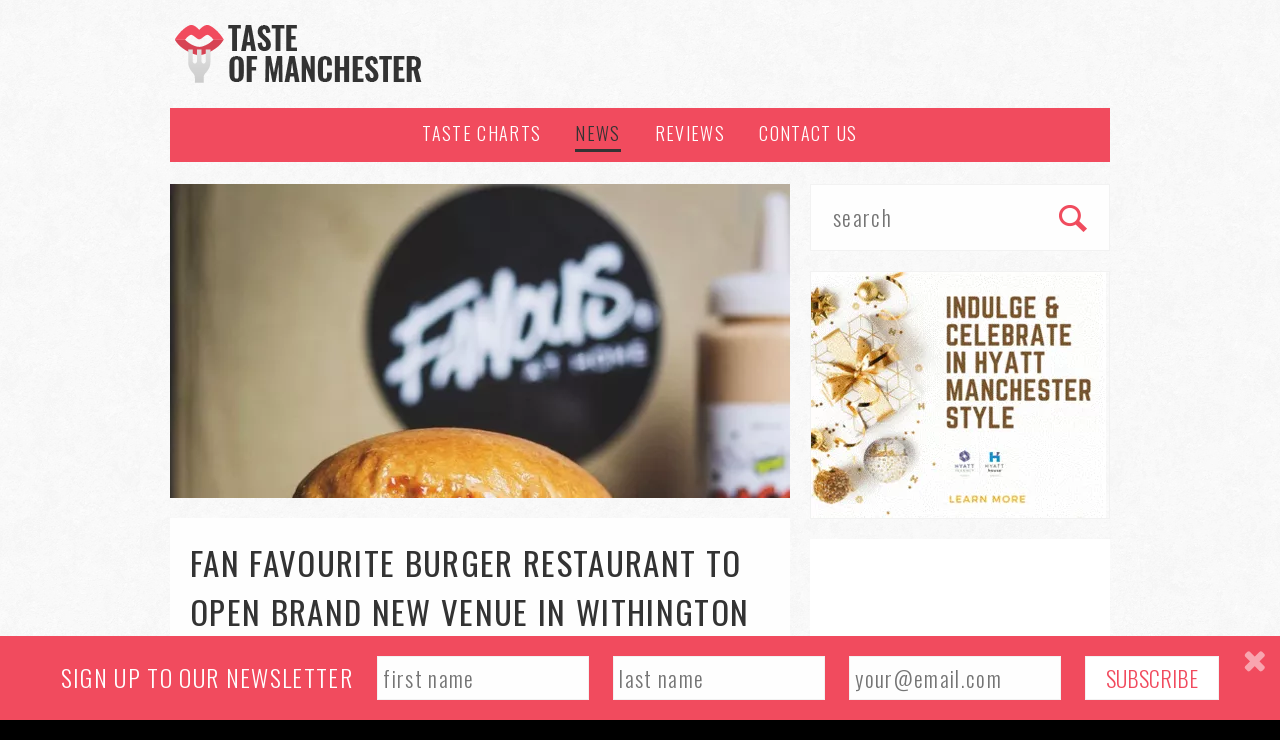

--- FILE ---
content_type: text/html; charset=utf-8
request_url: https://tasteofmanchester.com/news/fan-favourite-burger-restaurant-to-open-brand-new-venue-in-withington/
body_size: 5938
content:


<!DOCTYPE html>
<html lang="en-GB" prefix="og: http://ogp.me/ns#">
<head>

    <script async src="https://www.googletagmanager.com/gtag/js?id=G-V7GFY859XS"></script> <script> window.dataLayer = window.dataLayer || []; function gtag(){dataLayer.push(arguments);} gtag('js', new Date()); gtag('config', 'G-V7GFY859XS'); </script>

    <meta http-equiv="content-type" content="text/html; charset=utf-8" />
    <meta name="viewport" content="width=device-width,initial-scale=1">
    <meta name="description" content="Top restaurants in Manchester">
    <meta name="keywords" content="Manchester Restaurants, Top Restaurants in Manchester, Food in Manchester, Drink in Manchester, Manchester Food, Good Food">
    <title>Fan Favourite Burger Restaurant To Open Brand New Venue In Withington | News | Taste of Manchester</title>

    <link rel="shortcut icon" href="/static/manchester/img/favicon.png">

    <link rel="canonical" href="https://tasteofmanchester.com/news/fan-favourite-burger-restaurant-to-open-brand-new-venue-in-withington/">

    <meta property='og:locale' content='en_GB'>
    <meta property='og:type' content='article'>
    <meta property='og:title' content='Fan Favourite Burger Restaurant To Open Brand New Venue In Withington | News | Taste of Manchester'>
    <meta property='og:url' content='https://tasteofmanchester.com/news/fan-favourite-burger-restaurant-to-open-brand-new-venue-in-withington/'>
    <meta property='og:site_name' content='Taste of Manchester'>

    <meta name="twitter:card" content="summary_large_image">
    
        <meta name="twitter:site" content="@tastemanchester">
        <meta name="twitter:creator" content="@tastemanchester">
    
    
    
    
    <meta name="twitter:title" content="Fan Favourite Burger Restaurant To Open Brand New Venue In Withington">
    <meta name="twitter:description" content="Known for creating some of Manchester’s most outrageous burgers and after spreading far and wide across the city, Almost Famous have now set their sights on Withington.Adding another Location to their ever-growing list of restaurants, Almost Famous have announced they will be setting up shop in Withington as of this Friday (May 26th) and for those of you who love a freebie they’ll even be a few goodies thrown in on the launch day.Formerly home to the lovely Libertine which sadly closed last December, Almost Famous’ new home will be in the stunning grade II listed bank which gives off ...">


    
    
        <meta property='og:image' content='https://tasteofmanchester.com/media/news/338917271_250725717400505_8489654146655865630_n.jpg'>
        <meta name="twitter:image" content='https://tasteofmanchester.com/media/news/338917271_250725717400505_8489654146655865630_n.jpg'>
    


    <link rel="stylesheet" href="/static/cache/css/ed9d1ada10dd.css" type="text/css" media="all" />

    <link href="//maxcdn.bootstrapcdn.com/font-awesome/4.2.0/css/font-awesome.min.css" rel="stylesheet" />

    <script type="text/javascript">var tasteVariant = "manchester";</script>
    <script type="text/javascript" src="/static/cache/js/8821f6ba4a44.js"></script>
    <script type="text/javascript" src="/static/cache/js/9a1a4d8dd53c.js"></script>
    <script type="text/javascript" src="/static/cache/js/ec26f103830f.js"></script>
    <script type="text/javascript" src="/static/cache/js/bedb15f1647a.js"></script>
    <script type="text/javascript" src="/static/cache/js/f11de99e73e9.js"></script>
    <script type="text/javascript" src="/static/cache/js/cd6531ae178c.js"></script>
    <script type="text/javascript" src="/static/cache/js/ed2f92a037f8.js"></script>
    <script type="text/javascript" src="/static/cache/js/1dc293743cdc.js"></script>
    <script type="text/javascript" src="/static/cache/js/fdeb1822e931.js"></script>
    <script type="text/javascript" src="/static/cache/js/500ceaa723d9.js"></script>
    <script type="text/javascript" src="/static/cache/js/45adf1911b29.js"></script>
    <script type="text/javascript" src="/static/cache/js/bb1736d4cedc.js"></script>
    <script type="text/javascript" src="/static/cache/js/9e7be9d6f9f8.js"></script>

    <link href="https://fonts.googleapis.com/css?family=Open+Sans:300,400,700|Oswald:400,700,300" rel='stylesheet' type='text/css'>

    

</head>

<body class="page-news">

    <script>
      window.fbAsyncInit = function() {
        FB.init({
          appId      : '1429939453977512',
          xfbml      : true,
          version    : 'v2.3'
        });
      };

      (function(d, s, id){
         var js, fjs = d.getElementsByTagName(s)[0];
         if (d.getElementById(id)) {return;}
         js = d.createElement(s); js.id = id;
         js.src = "//connect.facebook.net/en_US/sdk.js";
         fjs.parentNode.insertBefore(js, fjs);
       }(document, 'script', 'facebook-jssdk'));
    </script>

    <div class="general">
    <div class="container">

        
        <div class="header container_12">

            

            <div class="grid_4 logo-header">
                <a href="/">
                    <img src="/static/manchester/img/logo.png" alt="Taste of Manchester" />
                </a>
            </div>

            

            <div>

                
                <div class="container_12 mainnavmenu"><div class="grid_12 main-nav-wrapper"><div class="menu-navigation-container"><ul id="menu-navigation" class="mainNav"><li class=""><a href="/taste-charts/">Taste Charts</a><ul class="sub-menu"><li><a href="/taste-charts/taste-top-10-fruit-veg-shops/">Taste Top 10 Fruit &amp; Veg Shops</a></li><li><a href="/taste-charts/taste-top-10-hot-chocolate/">Taste Top 10 Hot Chocolate</a></li><li><a href="/taste-charts/taste-top-10-sports-bars/">Taste Top 10 Sports Bars</a></li><li><a href="/taste-charts/taste-top-10-co-working-cafes/">Taste Top 10 Co-working Cafés</a></li><li><a href="/taste-charts/taste-top-10-espresso-martinis/">Taste Top 10 Espresso Martinis</a></li><li><a href="/taste-charts/taste-top-10-negronis/">Taste Top 10 Negronis</a></li><li><a href="/taste-charts/taste-top-10-set-menus-in-manchester/">Taste Top 10 Set Menus in Manchester</a></li><li><a href="/taste-charts/taste-top-10-places-to-watch-the-football/">Taste Top 10 Places to Watch the Football</a></li><li><a href="/taste-charts/taste-top-10-small-plates-restaurants/">Taste Top 10 Small Plates Restaurants</a></li><li><a href="/taste-charts/taste-top-5-afternoon-tea/">Taste Top 5 Afternoon Tea</a></li><li><a href="/taste-charts/taste-top-10-grab-and-go-lunches/">Taste Top 10 Grab and Go Lunches</a></li><li><a href="/taste-charts/taste-top-10-sandwich-shops/">Taste Top 10 Sandwich Shops</a></li><li><a href="/taste-charts/taste-top-10-rooftop-bars/">Taste Top 10 Rooftop Bars</a></li><li><a href="/taste-charts/taste-top-10-byob-restaurants/">Taste Top 10 BYOB Restaurants</a></li><li><a href="/taste-charts/taste-top-10-bakeries/">Taste Top 10 Bakeries</a></li><li><a href="/taste-charts/taste-top-5-oysters/">Taste Top 5 Oysters</a></li><li><a href="/taste-charts/taste-top-10-breakfasts/">Taste Top 10 Breakfasts</a></li><li><a href="/taste-charts/taste-top-10-happy-hours-in-manchester/">Taste Top 10 Happy Hours in Manchester</a></li><li><a href="/taste-charts/taste-top-10-dessert-shops/">Taste Top 10 Dessert Shops</a></li><li><a href="/taste-charts/taste-top-5-vietnamese/">Taste Top 5 Vietnamese</a></li><li><a href="/taste-charts/taste-top-10-beer-gardens/">Taste Top 10 Beer Gardens</a></li><li><a href="/taste-charts/taste-top-5-wine-bars-in-the-northern-quarter/">Taste Top 5 Wine Bars in the Northern Quarter</a></li><li><a href="/taste-charts/taste-top-5-irish-pubs/">Taste Top 5 Irish pubs</a></li><li><a href="/taste-charts/taste-top-5-italian/">Taste Top 5 Italian</a></li><li><a href="/taste-charts/taste-top-5-indie-northern-quarter-cafes/">Taste Top 5 Indie Northern Quarter Cafes</a></li><li><a href="/taste-charts/taste-top-5-matcha/">Taste Top 5 Matcha</a></li><li><a href="/taste-charts/taste-top-5-rice-and-three/">Taste Top 5 Rice and Three</a></li><li><a href="/taste-charts/taste-top-5-spanish/">Taste Top 5 Spanish</a></li><li><a href="/taste-charts/taste-top-10-roasts/">Taste Top 10 Roasts</a></li></ul></li><li class="clear"></li><li class="current-menu-item"><a href="/news/">News</a></li><li class="clear"></li><li class=""><a href="/reviews/">Reviews</a></li><li class="clear"></li><li class=""><a href="/contact-us/">Contact Us</a></li><li class="clear"></li></ul></div></div></div>

                
                <div class="container_12 dropdownmenu">
                    <div class="grid_12 dropdownnav">
                        <div class="responsive-menu-wrapper">
                            <div class="dropdownmenu-trigger">&#8211; Main Menu &#8211;</div>
                            <select id="menu-navigation-1" class="menu dropdown-menu">
                                <option value="" class="blank">&#8211; Main Menu &#8211;</option>
                                
                                    <option value="/taste-charts/">Taste Charts</option>
                                    
                                        
                                            <option value="/taste-charts/taste-top-10-fruit-veg-shops/">- Taste Top 10 Fruit &amp; Veg Shops</option>
                                        
                                            <option value="/taste-charts/taste-top-10-hot-chocolate/">- Taste Top 10 Hot Chocolate</option>
                                        
                                            <option value="/taste-charts/taste-top-10-sports-bars/">- Taste Top 10 Sports Bars</option>
                                        
                                            <option value="/taste-charts/taste-top-10-co-working-cafes/">- Taste Top 10 Co-working Cafés</option>
                                        
                                            <option value="/taste-charts/taste-top-10-espresso-martinis/">- Taste Top 10 Espresso Martinis</option>
                                        
                                            <option value="/taste-charts/taste-top-10-negronis/">- Taste Top 10 Negronis</option>
                                        
                                            <option value="/taste-charts/taste-top-10-set-menus-in-manchester/">- Taste Top 10 Set Menus in Manchester</option>
                                        
                                            <option value="/taste-charts/taste-top-10-places-to-watch-the-football/">- Taste Top 10 Places to Watch the Football</option>
                                        
                                            <option value="/taste-charts/taste-top-10-small-plates-restaurants/">- Taste Top 10 Small Plates Restaurants</option>
                                        
                                            <option value="/taste-charts/taste-top-5-afternoon-tea/">- Taste Top 5 Afternoon Tea</option>
                                        
                                            <option value="/taste-charts/taste-top-10-grab-and-go-lunches/">- Taste Top 10 Grab and Go Lunches</option>
                                        
                                            <option value="/taste-charts/taste-top-10-sandwich-shops/">- Taste Top 10 Sandwich Shops</option>
                                        
                                            <option value="/taste-charts/taste-top-10-rooftop-bars/">- Taste Top 10 Rooftop Bars</option>
                                        
                                            <option value="/taste-charts/taste-top-10-byob-restaurants/">- Taste Top 10 BYOB Restaurants</option>
                                        
                                            <option value="/taste-charts/taste-top-10-bakeries/">- Taste Top 10 Bakeries</option>
                                        
                                            <option value="/taste-charts/taste-top-5-oysters/">- Taste Top 5 Oysters</option>
                                        
                                            <option value="/taste-charts/taste-top-10-breakfasts/">- Taste Top 10 Breakfasts</option>
                                        
                                            <option value="/taste-charts/taste-top-10-happy-hours-in-manchester/">- Taste Top 10 Happy Hours in Manchester</option>
                                        
                                            <option value="/taste-charts/taste-top-10-dessert-shops/">- Taste Top 10 Dessert Shops</option>
                                        
                                            <option value="/taste-charts/taste-top-5-vietnamese/">- Taste Top 5 Vietnamese</option>
                                        
                                            <option value="/taste-charts/taste-top-10-beer-gardens/">- Taste Top 10 Beer Gardens</option>
                                        
                                            <option value="/taste-charts/taste-top-5-wine-bars-in-the-northern-quarter/">- Taste Top 5 Wine Bars in the Northern Quarter</option>
                                        
                                            <option value="/taste-charts/taste-top-5-irish-pubs/">- Taste Top 5 Irish pubs</option>
                                        
                                            <option value="/taste-charts/taste-top-5-italian/">- Taste Top 5 Italian</option>
                                        
                                            <option value="/taste-charts/taste-top-5-indie-northern-quarter-cafes/">- Taste Top 5 Indie Northern Quarter Cafes</option>
                                        
                                            <option value="/taste-charts/taste-top-5-matcha/">- Taste Top 5 Matcha</option>
                                        
                                            <option value="/taste-charts/taste-top-5-rice-and-three/">- Taste Top 5 Rice and Three</option>
                                        
                                            <option value="/taste-charts/taste-top-5-spanish/">- Taste Top 5 Spanish</option>
                                        
                                            <option value="/taste-charts/taste-top-10-roasts/">- Taste Top 10 Roasts</option>
                                        
                                    
                                
                                    <option value="/news/">News</option>
                                    
                                
                                    <option value="/reviews/">Reviews</option>
                                    
                                
                                    <option value="/contact-us/">Contact Us</option>
                                    
                                
                            </select>
                        </div>
                    </div>
                </div>

            </div>

        </div>
        

        <div class="clear"></div>
        <div class="clear"></div>
        <div class="clear"></div>

        
        <div class="container_12 wrapper">

            <div class="clear"></div>

            <div id="mobilesearch">
                <div class="search-sidebar">
                    <form method="get" id="search" action="/search/">
                        <div><input type="text" name="s" id="s" placeholder="search" value=""></div>
                        <div><button type="submit" id="searchbutton">Search</button></div>
                    </form>
                </div>
            </div>

            <div class="clear"></div>

            

                

    <div class="single-container grid_8">

	    

    <div class="flexslider small">
        <ul class="slides">
            
                <li>
                    <img style="margin-bottom:20px;" class="restaurantimg" src="https://img.njday.net/h0hIv1ifDftkat-7HvwbS-bq4wU=/620x0/https://tasteofmanchester.com/media/news/338917271_250725717400505_8489654146655865630_n.jpg" alt="Fan Favourite Burger Restaurant To Open Brand New Venue In Withington">
                </li>
            
        </ul>
    </div>


		<h1 class="tastechart_head">Fan Favourite Burger Restaurant To Open Brand New Venue In Withington</h1>

        <div class="single-block">

			<div class="single-content">
                <div class="social-links social-links-top">

    <div class="fb-share-button" data-href="http://tasteofmanchester.com/news/fan-favourite-burger-restaurant-to-open-brand-new-venue-in-withington/" data-layout="button"></div>

    <a class="twitter-share-button" href="https://twitter.com/share" data-count="none">Tweet</a>

    <script>
    window.twttr=(function(d,s,id){var js,fjs=d.getElementsByTagName(s)[0],t=window.twttr||{};if(d.getElementById(id))return t;js=d.createElement(s);js.id=id;js.src="https://platform.twitter.com/widgets.js";fjs.parentNode.insertBefore(js,fjs);t._e=[];t.ready=function(f){t._e.push(f);};return t;}(document,"script","twitter-wjs"));
    </script>

</div>
                <p class="meta">
    22 May 2023 by Sam Easton
</p>
                <p><span>Known for creating some of Manchester’s most outrageous burgers and after spreading far and wide across the city, Almost Famous have now set their sights on Withington.</span></p><p><span>Adding another Location to their ever-growing list of restaurants, Almost Famous have announced they will be setting up shop in Withington as of this Friday (May 26</span><span>th</span><span>) and for those of you who love a freebie they’ll even be a few goodies thrown in on the launch day.</span></p><p><span>Formerly home to the lovely Libertine which sadly closed last December, Almost Famous’ new home will be in the stunning grade II listed bank which gives off a slightly more aesthetic feel than their other locations and feels perfect for a more casual date night. However the location will still be littered with their trademark playful interior to give it that classic ‘Almost Famous’ spin, rumour has it they’ll even be a 10ft gorilla in the venue (sounds bananas ey).</span></p><table><tbody><tr><td><br>
<a href="/media/images/343428191_909802416982418_828153222375406611_n.jpg"><img src="https://img.njday.net/PRatmCaMCniKbAaPtHi0nTrtCMo=/578x0/https://tasteofmanchester.com/media/images/343428191_909802416982418_828153222375406611_n.jpg" alt=""></a></td></tr></tbody></table><br><p>Almost Famous had this to say about the new opening: <span>“This part of Manchester has always been home for me and like a playground between town and Dids… – kebabs at Abdul’s or Monsoon - the 42bus up and down – the Didsbury dozen – when curry’s in Rusholme were a fiver including a beer – Parklife at Platt Fields – Big Hands – feels good to be going into South Manchester.”</span></p><p><span>Just in time for the bank holiday, the restaurant will be open from 12pm on the 26</span><span>th</span><span> May and will be the new home of their exclusive Southside Burger which contains bacon bacon mayo, cheesy smashed tots, peri BBQ sauce, crispy smoked bacon, jalapeno and onion alongside Almost Famous’ double cheeseburger.</span></p><p><span>Finally, to spice up the opening of the Withington&nbsp;venue the first two people in the doors will receive an Almost Famous black card which will entitle them to free burgers for an entire year. On top of that, the first twenty people will eat completely free and every single booking over the weekend will get a free bottle of bacon bacon mayo.</span></p><p>Walk Ins are more than welcome but bookings are recommended and encouraged, click <a href="https://www.almostfamousburgers.com/withington">here</a> to book your table now.</p><br>

            </div>

            <div class="clear"></div>

            <div class="social-links">

    <div class="fb-share-button" data-href="http://tasteofmanchester.com/news/fan-favourite-burger-restaurant-to-open-brand-new-venue-in-withington/" data-layout="button"></div>

    <a class="twitter-share-button" href="https://twitter.com/share" data-count="none">Tweet</a>

    <script>
    window.twttr=(function(d,s,id){var js,fjs=d.getElementsByTagName(s)[0],t=window.twttr||{};if(d.getElementById(id))return t;js=d.createElement(s);js.id=id;js.src="https://platform.twitter.com/widgets.js";fjs.parentNode.insertBefore(js,fjs);t._e=[];t.ready=function(f){t._e.push(f);};return t;}(document,"script","twitter-wjs"));
    </script>

</div>

            <div class="clear"></div>

            <div id="contentclick16594" class="contentclick"></div>
<script type="text/javascript">
    (function() {
        var data =
        {
            pub_id: "6628",w_id: "16594",pw: "45ec652a2a7c17", cbust: (new Date()).getTime()
        };
	if (typeof widgetCheck16594 === 'undefined')   {
        var u="";
        for(var key in data){u+=key+"="+data[key]+"&"}
        u=u.substring(0,u.length-1);
        var a = document.createElement("script");
        a.type= 'text/javascript';
        a.src = "https://api.contentclick.co.uk/pub_serve.php?" + u;
        a.async = true;
        document.getElementById("contentclick16594").appendChild(a);
	window.widgetCheck16594 = "set";
	}
    })();
</script>

            <div class="clear"></div>

        </div>

    </div>



                
                <div class="right-sidebar grid_4">
                    <div class="right-sidebar grid_4">

                        <div class="search-sidebar">
                            <form method="get" id="search" action="/search/">
                                <div><input type="text" name="s" id="s" placeholder="search" value=""></div>
                                <div><button type="submit" id="searchbutton">Search</button></div>
                            </form>
                        </div>

                        
                            
                                <div class="boxadvert">
                                    <div class="textwidget">
                                        <div class="advert-container" data-title="Hyatt" data-url="https://www.hyattrestaurants.com/en/dining/uk/manchester/british-restaurant-in-manchester-oxford-road-the-laureate?src=prop_manrm_en_misc_promo_x_x" data-image="https://img.njday.net/N8PYHGXhqA1Om2g04MGf4fZUX64=/295x0/https://tasteofmanchester.com/media/adverts/mw-taste1.gif"></div>
                                    </div>
                                </div>
                            
                        

                        

                        

                        
                            <div class="social-widget">
                                <script src="https://cdn.lightwidget.com/widgets/lightwidget.js"></script><iframe src="https://cdn.lightwidget.com/widgets/0bf0d5e209995d48914a29be90a5317a.html" scrolling="no" allowtransparency="true" class="lightwidget-widget" style="width:100%;border:0;overflow:hidden;"></iframe>
                            </div>
                        

                        

                        <div class="widget">

                            <h3 class="sidebar-widget-title">Sign up to our newsletter</h3>

                            

    <form action="https://manchesterwire.us3.list-manage.com/subscribe/post?u=c595732a76c5b63f95cbe8066&amp;id=421c3f14f1&amp;f_id=00dfc2e1f0" method="post">
        <input type="text" id="newsletter_name" name="FNAME" placeholder="first name">
        <input type="text" id="newsletter_lname" name="LNAME" placeholder="last name">
        <input type="email" id="newsletter_email" name="EMAIL" placeholder="your@email.com">
        <div style="position: absolute; left: -5000px;"><input type="text" name="b_c595732a76c5b63f95cbe8066_421c3f14f1" tabindex="-1" value=""></div>
        <input type="submit" value="Subscribe" id="newsletter_button">
    </form>







                        </div>

                        

                    </div>
                </div>
                

            

        </div>
        

        <div class="clear"></div>

        
        <div class="footer">

            

            <div class="footer-bottom">
                <div class="container_12">
                    <div class="footer-bottom-wrap grid_12">

                        <ul class="footer-notes">
                            
                                <li><h1><a href="/terms-conditions/">Terms &amp; Conditions</a></h1></li>
                            
                                <li><h1><a href="/privacy-policy/">Privacy Policy</a></h1></li>
                            
                        </ul>

                        <div class="grid_8 alpha">
                            <div class="bottomNav-wrapper"></div>
                            <div class="clear"></div>
                            <div class="credits">
                                <p>&copy; 2026 Manchester Food &amp; Drink Festival. All rights reserved.</p>
                            </div>
                        </div>

                    </div>
                </div>
            </div>

        </div>
        

    </div>

    <div id="signup">
        <h3 class="sidebar-widget-title">Sign up to our newsletter</h3>
        

    <form action="https://manchesterwire.us3.list-manage.com/subscribe/post?u=c595732a76c5b63f95cbe8066&amp;id=421c3f14f1&amp;f_id=00dfc2e1f0" method="post">
        <input type="text" id="newsletter_name" name="FNAME" placeholder="first name">
        <input type="text" id="newsletter_lname" name="LNAME" placeholder="last name">
        <input type="email" id="newsletter_email" name="EMAIL" placeholder="your@email.com">
        <div style="position: absolute; left: -5000px;"><input type="text" name="b_c595732a76c5b63f95cbe8066_421c3f14f1" tabindex="-1" value=""></div>
        <input type="submit" value="Subscribe" id="newsletter_button">
    </form>






        <a id="signup-close" href="#">Close</a>
    </div>

    <script type="text/javascript" src="/static/common/js/dropdowns.js"></script>

<script defer src="https://static.cloudflareinsights.com/beacon.min.js/vcd15cbe7772f49c399c6a5babf22c1241717689176015" integrity="sha512-ZpsOmlRQV6y907TI0dKBHq9Md29nnaEIPlkf84rnaERnq6zvWvPUqr2ft8M1aS28oN72PdrCzSjY4U6VaAw1EQ==" data-cf-beacon='{"version":"2024.11.0","token":"95c38d66800d45b2bffbf7b5dad5b7c1","r":1,"server_timing":{"name":{"cfCacheStatus":true,"cfEdge":true,"cfExtPri":true,"cfL4":true,"cfOrigin":true,"cfSpeedBrain":true},"location_startswith":null}}' crossorigin="anonymous"></script>
</body>
</html>

--- FILE ---
content_type: text/css
request_url: https://tasteofmanchester.com/static/cache/css/ed9d1ada10dd.css
body_size: 19333
content:
a,abbr,acronym,address,applet,article,aside,audio,b,big,blockquote,body,canvas,caption,center,cite,code,dd,del,details,dfn,dialog,div,dl,dt,em,embed,fieldset,figcaption,figure,font,footer,form,h1,h2,h3,h4,h5,h6,header,hgroup,hr,html,i,iframe,img,ins,kbd,label,legend,li,mark,menu,meter,nav,object,ol,output,p,pre,progress,q,rp,rt,ruby,s,samp,section,small,span,strike,strong,sub,summary,sup,table,tbody,td,tfoot,th,thead,time,tr,tt,u,ul,var,video,xmp{border:0;margin:0;padding:0;font-size:100%;font-style:normal}html,body{height:100%}article,aside,details,figcaption,figure,footer,header,hgroup,menu,nav,section{display:block}b,strong{font-weight:bold}em{font-style:italic}img{color:transparent;font-size:0;vertical-align:middle;-ms-interpolation-mode:bicubic}ol,ul{list-style:none}li{display:list-item}table{border-collapse:collapse;border-spacing:0}th,td,caption{font-weight:normal;vertical-align:top;text-align:left}q{quotes:none}q:before,q:after{content:'';content:none}sub,sup,small{font-size:75%}sub,sup{line-height:0;position:relative;vertical-align:baseline}sub{bottom:-0.25em}sup{top:-0.5em}svg{overflow:hidden}iframe{display:block}.hidden{display:none}.alignleft{float:left}.alignright{float:right}.aligncenter{margin-left:auto;margin-right:auto;display:block;clear:both}img.alignleft{float:left;margin-right:10px}img.alignright{float:right;margin-left:10px}img.aligncenter{margin-left:auto;margin-right:auto;display:block;clear:both}.left{text-align:left}.center{text-align:center}.right{text-align:right}.wp-caption{}.wp-caption-text{}.gallery-caption{}.alignright{text-align:right}.alignleft{text-align:left}.aligncenter{text-align:center}.alignRight{text-align:right}.alignLeft{text-align:left}.alignCenter{text-align:center}.right{text-align:right}.left{text-align:left}.center{text-align:center}.sticky{}.bypostauthor{}.wp-smiley{display:inline}a,a:hover,a:visited,a:active{text-decoration:none}a{}::selection{color:white;text-shadow:none}.clear{clear:both;height:0}.inv{display:none}a img{border:none}body{font-family:Arial;font-size:12px;line-height:1.7;color:#444}a{text-decoration:none;color:#444}a:hover{text-decoration:none;color:#444}p{padding:5px 0;margin:0 0 5px;text-align:left;color:#333}small{font-size:80%}a:focus{outline:none}hr{border:0 #ebebeb dashed;border-top-width:1px;clear:both;height:0}h1{font-size:1.833em}h2{font-size:1.667em}h3{font-size:1.5em}h4{font-size:1.333em}h5{font-size:1.25em}h6{font-size:1.083em}h1,h2,h3,h4,h5,h6{line-height:1.5em}ol{list-style:decimal}ul{list-style:disc}dl,hr,ol,ul,pre,table,address,fieldset{margin-bottom:10px;margin-top:10px}.single-content h1,.single-content h2,.single-content h3,.single-content h4,.single-content h5,.single-content h6{font-weight:normal;margin:15px 0 2px;padding-bottom:2px}ul ul,ul ul ul,ul ul ul ul,ul ul ul ul ul,ol ol,ol ol ol,ol ol ol ol,ol ol ol ol ol{margin-bottom:0}.container_12,.container_16{margin-left:auto;margin-right:auto;width:960px}.grid_1,.grid_2,.grid_3,.grid_4,.grid_5,.grid_6,.grid_7,.grid_8,.grid_9,.grid_10,.grid_11,.grid_12,.grid_13,.grid_14,.grid_15,.grid_16{display:inline;float:left;margin-left:10px;margin-right:10px}.grid_4{display:inline;float:right;margin-left:15px;margin-right:5px}.push_1,.pull_1,.push_2,.pull_2,.push_3,.pull_3,.push_4,.pull_4,.push_5,.pull_5,.push_6,.pull_6,.push_7,.pull_7,.push_8,.pull_8,.push_9,.pull_9,.push_10,.pull_10,.push_11,.pull_11,.push_12,.pull_12,.push_13,.pull_13,.push_14,.pull_14,.push_15,.pull_15{position:relative}.container_12 .grid_3,.container_16 .grid_4{width:220px}.container_12 .grid_6,.container_16 .grid_8{width:460px}.container_12 .grid_9,.container_16 .grid_12{width:700px}.container_12 .grid_12,.container_16 .grid_16{width:940px}.alpha{margin-left:0}.omega{margin-right:0}.container_12 .grid_1{width:60px}.container_12 .grid_2{width:140px}.container_12 .grid_4{width:300px}.container_12 .grid_5{width:380px}.container_12 .grid_7{width:540px}.container_12 .grid_8{width:620px}.container_12 .grid_10{width:780px}.container_12 .grid_11{width:860px}.container_16 .grid_1{width:40px}.container_16 .grid_2{width:100px}.container_16 .grid_3{width:160px}.container_16 .grid_5{width:280px}.container_16 .grid_6{width:340px}.container_16 .grid_7{width:400px}.container_16 .grid_9{width:520px}.container_16 .grid_10{width:580px}.container_16 .grid_11{width:640px}.container_16 .grid_13{width:760px}.container_16 .grid_14{width:820px}.container_16 .grid_15{width:880px}.container_12 .prefix_3,.container_16 .prefix_4{padding-left:240px}.container_12 .prefix_6,.container_16 .prefix_8{padding-left:480px}.container_12 .prefix_9,.container_16 .prefix_12{padding-left:720px}.container_12 .prefix_1{padding-left:80px}.container_12 .prefix_2{padding-left:160px}.container_12 .prefix_4{padding-left:320px}.container_12 .prefix_5{padding-left:400px}.container_12 .prefix_7{padding-left:560px}.container_12 .prefix_8{padding-left:640px}.container_12 .prefix_10{padding-left:800px}.container_12 .prefix_11{padding-left:880px}.container_16 .prefix_1{padding-left:60px}.container_16 .prefix_2{padding-left:120px}.container_16 .prefix_3{padding-left:180px}.container_16 .prefix_5{padding-left:300px}.container_16 .prefix_6{padding-left:360px}.container_16 .prefix_7{padding-left:420px}.container_16 .prefix_9{padding-left:540px}.container_16 .prefix_10{padding-left:600px}.container_16 .prefix_11{padding-left:660px}.container_16 .prefix_13{padding-left:780px}.container_16 .prefix_14{padding-left:840px}.container_16 .prefix_15{padding-left:900px}.container_12 .suffix_3,.container_16 .suffix_4{padding-right:240px}.container_12 .suffix_6,.container_16 .suffix_8{padding-right:480px}.container_12 .suffix_9,.container_16 .suffix_12{padding-right:720px}.container_12 .suffix_1{padding-right:80px}.container_12 .suffix_2{padding-right:160px}.container_12 .suffix_4{padding-right:320px}.container_12 .suffix_5{padding-right:400px}.container_12 .suffix_7{padding-right:560px}.container_12 .suffix_8{padding-right:640px}.container_12 .suffix_10{padding-right:800px}.container_12 .suffix_11{padding-right:880px}.container_16 .suffix_1{padding-right:60px}.container_16 .suffix_2{padding-right:120px}.container_16 .suffix_3{padding-right:180px}.container_16 .suffix_5{padding-right:300px}.container_16 .suffix_6{padding-right:360px}.container_16 .suffix_7{padding-right:420px}.container_16 .suffix_9{padding-right:540px}.container_16 .suffix_10{padding-right:600px}.container_16 .suffix_11{padding-right:660px}.container_16 .suffix_13{padding-right:780px}.container_16 .suffix_14{padding-right:840px}.container_16 .suffix_15{padding-right:900px}.container_12 .push_3,.container_16 .push_4{left:240px}.container_12 .push_6,.container_16 .push_8{left:480px}.container_12 .push_9,.container_16 .push_12{left:720px}.container_12 .push_1{left:80px}.container_12 .push_2{left:160px}.container_12 .push_4{left:320px}.container_12 .push_5{left:400px}.container_12 .push_7{left:560px}.container_12 .push_8{left:640px}.container_12 .push_10{left:800px}.container_12 .push_11{left:880px}.container_16 .push_1{left:60px}.container_16 .push_2{left:120px}.container_16 .push_3{left:180px}.container_16 .push_5{left:300px}.container_16 .push_6{left:360px}.container_16 .push_7{left:420px}.container_16 .push_9{left:540px}.container_16 .push_10{left:600px}.container_16 .push_11{left:660px}.container_16 .push_13{left:780px}.container_16 .push_14{left:840px}.container_16 .push_15{left:900px}.container_12 .pull_3,.container_16 .pull_4{left:-240px}.container_12 .pull_6,.container_16 .pull_8{left:-480px}.container_12 .pull_9,.container_16 .pull_12{left:-720px}.container_12 .pull_1{left:-80px}.container_12 .pull_2{left:-160px}.container_12 .pull_4{left:-320px}.container_12 .pull_5{left:-400px}.container_12 .pull_7{left:-560px}.container_12 .pull_8{left:-640px}.container_12 .pull_10{left:-800px}.container_12 .pull_11{left:-880px}.container_16 .pull_1{left:-60px}.container_16 .pull_2{left:-120px}.container_16 .pull_3{left:-180px}.container_16 .pull_5{left:-300px}.container_16 .pull_6{left:-360px}.container_16 .pull_7{left:-420px}.container_16 .pull_9{left:-540px}.container_16 .pull_10{left:-600px}.container_16 .pull_11{left:-660px}.container_16 .pull_13{left:-780px}.container_16 .pull_14{left:-840px}.container_16 .pull_15{left:-900px}.clear{clear:both;display:block;overflow:hidden;visibility:hidden;width:0;height:0}.clearfix:before,.clearfix:after,.container_12:before,.container_12:after,.container_16:before,.container_16:after{content:'.';display:block;overflow:hidden;visibility:hidden;font-size:0;line-height:0;width:0;height:0}.clearfix:after,.container_12:after,.container_16:after{clear:both}.clearfix,.container_12,.container_16{zoom:1}#colorbox,#cboxOverlay,#cboxWrapper{position:absolute;top:0;left:0;z-index:9999;overflow:hidden}#cboxOverlay{position:fixed;width:100%;height:100%}#cboxMiddleLeft,#cboxBottomLeft{clear:left}#cboxContent{position:relative}#cboxLoadedContent{overflow:auto}#cboxTitle{margin:0}#cboxLoadingOverlay,#cboxLoadingGraphic{position:absolute;top:0;left:0;width:100%}#cboxPrevious,#cboxNext,#cboxClose,#cboxSlideshow{cursor:pointer}.cboxPhoto{float:left;margin:auto;border:0;display:block}.cboxIframe{width:100%;height:100%;display:block;border:0}#cboxOverlay{background:url('/static/common/js/colorbox/images/overlay.png?9159be3a83d3') repeat 0 0}#colorbox{}#cboxTopLeft{width:21px;height:21px;background:url('/static/common/js/colorbox/images/controls.png?9159be3a83d3') no-repeat -100px 0}#cboxTopRight{width:21px;height:21px;background:url('/static/common/js/colorbox/images/controls.png?9159be3a83d3') no-repeat -129px 0}#cboxBottomLeft{width:21px;height:21px;background:url('/static/common/js/colorbox/images/controls.png?9159be3a83d3') no-repeat -100px -29px}#cboxBottomRight{width:21px;height:21px;background:url('/static/common/js/colorbox/images/controls.png?9159be3a83d3') no-repeat -129px -29px}#cboxMiddleLeft{width:21px;background:url('/static/common/js/colorbox/images/controls.png?9159be3a83d3') left top repeat-y}#cboxMiddleRight{width:21px;background:url('/static/common/js/colorbox/images/controls.png?9159be3a83d3') right top repeat-y}#cboxTopCenter{height:21px;background:url('/static/common/js/colorbox/images/border.png?9159be3a83d3') 0 0 repeat-x}#cboxBottomCenter{height:21px;background:url('/static/common/js/colorbox/images/border.png?9159be3a83d3') 0 -29px repeat-x}#cboxContent{background:#fff;overflow:hidden}#cboxError{padding:50px;border:1px solid #ccc}#cboxLoadedContent{margin-bottom:28px}#cboxTitle{position:absolute;bottom:4px;left:0;text-align:center;width:100%;color:#949494}#cboxCurrent{position:absolute;bottom:4px;left:58px;color:#949494}#cboxSlideshow{position:absolute;bottom:4px;right:30px;color:#0092ef}#cboxPrevious{position:absolute;bottom:0;left:0;background:url('/static/common/js/colorbox/images/controls.png?9159be3a83d3') no-repeat -75px 0;width:25px;height:25px;text-indent:-9999px}#cboxPrevious.hover{background-position:-75px -25px}#cboxNext{position:absolute;bottom:0;left:27px;background:url('/static/common/js/colorbox/images/controls.png?9159be3a83d3') no-repeat -50px 0;width:25px;height:25px;text-indent:-9999px}#cboxNext.hover{background-position:-50px -25px}#cboxLoadingOverlay{background:url('/static/common/js/colorbox/images/loading_background.png?9159be3a83d3') no-repeat center center}#cboxLoadingGraphic{background:url('/static/common/js/colorbox/images/loading.gif?9159be3a83d3') no-repeat center center}#cboxClose{position:absolute;bottom:0;right:0;background:url('/static/common/js/colorbox/images/controls.png?9159be3a83d3') no-repeat -25px 0;width:25px;height:25px;text-indent:-9999px}#cboxClose.hover{background-position:-25px -25px}.cboxIE #cboxTopLeft,.cboxIE #cboxTopCenter,.cboxIE #cboxTopRight,.cboxIE #cboxBottomLeft,.cboxIE #cboxBottomCenter,.cboxIE #cboxBottomRight,.cboxIE #cboxMiddleLeft,.cboxIE #cboxMiddleRight{filter:progid:DXImageTransform.Microsoft.gradient(startColorstr=#00FFFFFF,endColorstr=#00FFFFFF)}.cboxIE6 #cboxTopLeft{background:url('/static/common/js/colorbox/images/ie6/borderTopLeft.png?9159be3a83d3')}.cboxIE6 #cboxTopCenter{background:url('/static/common/js/colorbox/images/ie6/borderTopCenter.png?9159be3a83d3')}.cboxIE6 #cboxTopRight{background:url('/static/common/js/colorbox/images/ie6/borderTopRight.png?9159be3a83d3')}.cboxIE6 #cboxBottomLeft{background:url('/static/common/js/colorbox/images/ie6/borderBottomLeft.png?9159be3a83d3')}.cboxIE6 #cboxBottomCenter{background:url('/static/common/js/colorbox/images/ie6/borderBottomCenter.png?9159be3a83d3')}.cboxIE6 #cboxBottomRight{background:url('/static/common/js/colorbox/images/ie6/borderBottomRight.png?9159be3a83d3')}.cboxIE6 #cboxMiddleLeft{background:url('/static/common/js/colorbox/images/ie6/borderMiddleLeft.png?9159be3a83d3')}.cboxIE6 #cboxMiddleRight{background:url('/static/common/js/colorbox/images/ie6/borderMiddleRight.png?9159be3a83d3')}.cboxIE6 #cboxTopLeft,.cboxIE6 #cboxTopCenter,.cboxIE6 #cboxTopRight,.cboxIE6 #cboxBottomLeft,.cboxIE6 #cboxBottomCenter,.cboxIE6 #cboxBottomRight,.cboxIE6 #cboxMiddleLeft,.cboxIE6 #cboxMiddleRight{_behavior:expression(this.src = this.src ? this.src:this.currentStyle.backgroundImage.split('"')[1],this.style.background = "none",this.style.filter = "progid:DXImageTransform.Microsoft.AlphaImageLoader(src='/static/common/js/colorbox/+this.src+',sizingMethod='scale')")}.flex-container a:active,.flexslider a:active,.flex-container a:focus,.flexslider a:focus{outline:none}.slides,.flex-control-nav,.flex-direction-nav{margin:0;padding:0;list-style:none}.flexslider.full{margin-left:10px;min-height:420px;width:940px;margin-bottom:20px}.flexslider.small{height:314px;width:620px;margin:0 0 20px 0}.flexslider{padding:0;display:block;overflow:hidden}.flexslider .slides>li{display:none;-webkit-backface-visibility:hidden}.flexslider .slides img{max-width:100%;height:auto;display:block}.flex-pauseplay span{text-transform:capitalize}.slides:after{content:".";display:block;clear:both;visibility:hidden;line-height:0;height:0}html[xmlns] .slides{display:block}* html .slides{height:1%}.no-js .slides>li:first-child{display:block}.flexslider{background:#fff url('/static/common/img/loading.gif?d919954e4096') no-repeat 50% 50%;position:relative;zoom:1}.flexslider .slides{zoom:1}.flexslider .slides>li{position:relative}.flex-container{zoom:1;position:relative}.flex-caption{background:none;-ms-filter:progid:DXImageTransform.Microsoft.gradient(startColorstr=#4C000000,endColorstr=#4C000000);filter:progid:DXImageTransform.Microsoft.gradient(startColorstr=#4C000000,endColorstr=#4C000000);zoom:1}.flex-caption{height:380px;width:228px;padding:20px;margin:0;position:absolute;right:30px;bottom:0;background:#FEFEFE;filter:alpha(opacity=80);opacity:.8}.flex-caption-inner{position:absolute;bottom:0;display:block;margin-right:20px}.flex-caption h1{font-size:24px;text-transform:uppercase;float:right;letter-spacing:1pt;font-weight:300;text-align:right;margin-bottom:10px}.flex-caption h1:hover{font-size:24px;text-transform:uppercase;float:right;letter-spacing:1pt;font-weight:300}.flex-caption p{color:#333;margin:0;font-size:16px;padding-top:35px;padding-bottom:20px;text-align:right;letter-spacing:.5pt;font-weight:300;font-family:'Open Sans','Helvetica',sans-serif;line-height:28px}.flex-caption-small{background:none;-ms-filter:progid:DXImageTransform.Microsoft.gradient(startColorstr=#4C000000,endColorstr=#4C000000);filter:progid:DXImageTransform.Microsoft.gradient(startColorstr=#4C000000,endColorstr=#4C000000);zoom:1}.flex-caption-small{height:350px;width:210px;padding:1% 2%;padding-top:20px;margin:0;position:absolute;right:30px;top:0;background:#FEFEFE;filter:alpha(opacity=80);opacity:.8}.flex-caption-small h1 a{font-size:24px;text-transform:uppercase;float:right;letter-spacing:1pt;font-weight:300}.flex-caption-small h1 a:hover{font-size:24px;color:#D74354;text-transform:uppercase;float:right;letter-spacing:1pt;font-weight:300}.flex-caption-small p{color:#333;margin:0;font-size:16px;padding-top:35px;height:50px;text-align:right;letter-spacing:.5pt;font-weight:300;font-family:'Open Sans','Helvetica',sans-serif;line-height:28px}.flex-direction-nav{height:0}.flex-direction-nav li a{width:22px;height:79px;margin:-20px 0 0 0;display:block;position:absolute;top:40%;cursor:pointer;text-indent:-999em}.flex-direction-nav li .next{right:10px;background:url('/static/common/img/flex-right-arrow.png?d919954e4096') no-repeat;display:none}.flex-direction-nav li .prev{left:10px;background:url('/static/common/img/flex-left-arrow.png?d919954e4096') no-repeat;display:none}.flex-direction-nav li .disabled{opacity:.3;filter:alpha(opacity=30);cursor:default}.flex-control-nav{width:100%;position:absolute;bottom:10px;left:20px}.flex-control-nav li{margin:0 0 0 5px;display:inline-block;zoom:1;*display:inline}.flex-control-nav li:first-child{margin:0}.flex-control-nav li a{width:14px;height:13px;display:block;background:url('/static/common/img/flex-nav.png?d919954e4096') no-repeat;cursor:pointer;text-indent:-999em}.flex-control-nav li a:hover,.flex-control-nav li a.active{background:url('/static/common/img/flex-nav-active.png?d919954e4096') no-repeat}.flex-control-nav-manifesto{display:none}div.pp_default .pp_top,div.pp_default .pp_top .pp_middle,div.pp_default .pp_top .pp_left,div.pp_default .pp_top .pp_right,div.pp_default .pp_bottom,div.pp_default .pp_bottom .pp_left,div.pp_default .pp_bottom .pp_middle,div.pp_default .pp_bottom .pp_right{height:13px}div.pp_default .pp_top .pp_left{background:url('/static/common/img/prettyPhoto/default/sprite.png?d919954e4096') -78px -93px no-repeat}div.pp_default .pp_top .pp_middle{background:url('/static/common/img/prettyPhoto/default/sprite_x.png?d919954e4096') top left repeat-x}div.pp_default .pp_top .pp_right{background:url('/static/common/img/prettyPhoto/default/sprite.png?d919954e4096') -112px -93px no-repeat}div.pp_default .pp_content .ppt{color:#f8f8f8}div.pp_default .pp_content_container .pp_left{background:url('/static/common/img/prettyPhoto/default/sprite_y.png?d919954e4096') -7px 0 repeat-y;padding-left:13px}div.pp_default .pp_content_container .pp_right{background:url('/static/common/img/prettyPhoto/default/sprite_y.png?d919954e4096') top right repeat-y;padding-right:13px}div.pp_default .pp_next:hover{background:url('/static/common/img/prettyPhoto/default/sprite_next.png?d919954e4096') center right no-repeat;cursor:pointer}div.pp_default .pp_previous:hover{background:url('/static/common/img/prettyPhoto/default/sprite_prev.png?d919954e4096') center left no-repeat;cursor:pointer}div.pp_default .pp_expand{background:url('/static/common/img/prettyPhoto/default/sprite.png?d919954e4096') 0 -29px no-repeat;cursor:pointer;height:28px;width:28px}div.pp_default .pp_expand:hover{background:url('/static/common/img/prettyPhoto/default/sprite.png?d919954e4096') 0 -56px no-repeat;cursor:pointer}div.pp_default .pp_contract{background:url('/static/common/img/prettyPhoto/default/sprite.png?d919954e4096') 0 -84px no-repeat;cursor:pointer;height:28px;width:28px}div.pp_default .pp_contract:hover{background:url('/static/common/img/prettyPhoto/default/sprite.png?d919954e4096') 0 -113px no-repeat;cursor:pointer}div.pp_default .pp_close{background:url('/static/common/img/prettyPhoto/default/sprite.png?d919954e4096') 2px 1px no-repeat;cursor:pointer;height:30px;width:30px}div.pp_default .pp_gallery ul li a{background:url('/static/common/img/prettyPhoto/default/default_thumb.png?d919954e4096') center center #f8f8f8;border:1px solid #aaa}div.pp_default .pp_social{margin-top:7px}div.pp_default .pp_gallery a.pp_arrow_previous,div.pp_default .pp_gallery a.pp_arrow_next{left:auto;position:static}div.pp_default .pp_nav .pp_play,div.pp_default .pp_nav .pp_pause{background:url('/static/common/img/prettyPhoto/default/sprite.png?d919954e4096') -51px 1px no-repeat;height:30px;width:30px}div.pp_default .pp_nav .pp_pause{background-position:-51px -29px}div.pp_default a.pp_arrow_previous,div.pp_default a.pp_arrow_next{background:url('/static/common/img/prettyPhoto/default/sprite.png?d919954e4096') -31px -3px no-repeat;height:20px;margin:4px 0 0;width:20px}div.pp_default a.pp_arrow_next{background-position:-82px -3px;left:52px}div.pp_default .pp_content_container .pp_details{margin-top:5px}div.pp_default .pp_nav{clear:none;height:30px;position:relative;width:110px}div.pp_default .pp_nav .currentTextHolder{color:#999;font-family:Georgia;font-size:11px;font-style:italic;left:75px;line-height:25px;margin:0;padding:0 0 0 10px;position:absolute;top:2px}div.pp_default .pp_close:hover,div.pp_default .pp_nav .pp_play:hover,div.pp_default .pp_nav .pp_pause:hover,div.pp_default .pp_arrow_next:hover,div.pp_default .pp_arrow_previous:hover{opacity:.7}div.pp_default .pp_description{font-size:11px;font-weight:700;line-height:14px;margin:5px 50px 5px 0}div.pp_default .pp_bottom .pp_left{background:url('/static/common/img/prettyPhoto/default/sprite.png?d919954e4096') -78px -127px no-repeat}div.pp_default .pp_bottom .pp_middle{background:url('/static/common/img/prettyPhoto/default/sprite_x.png?d919954e4096') bottom left repeat-x}div.pp_default .pp_bottom .pp_right{background:url('/static/common/img/prettyPhoto/default/sprite.png?d919954e4096') -112px -127px no-repeat}div.pp_default .pp_loaderIcon{background:url('/static/common/img/prettyPhoto/default/loader.gif?d919954e4096') center center no-repeat}div.light_rounded .pp_top .pp_left{background:url('/static/common/img/prettyPhoto/light_rounded/sprite.png?d919954e4096') -88px -53px no-repeat}div.light_rounded .pp_top .pp_right{background:url('/static/common/img/prettyPhoto/light_rounded/sprite.png?d919954e4096') -110px -53px no-repeat}div.light_rounded .pp_next:hover{background:url('/static/common/img/prettyPhoto/light_rounded/btnNext.png?d919954e4096') center right no-repeat;cursor:pointer}div.light_rounded .pp_previous:hover{background:url('/static/common/img/prettyPhoto/light_rounded/btnPrevious.png?d919954e4096') center left no-repeat;cursor:pointer}div.light_rounded .pp_expand{background:url('/static/common/img/prettyPhoto/light_rounded/sprite.png?d919954e4096') -31px -26px no-repeat;cursor:pointer}div.light_rounded .pp_expand:hover{background:url('/static/common/img/prettyPhoto/light_rounded/sprite.png?d919954e4096') -31px -47px no-repeat;cursor:pointer}div.light_rounded .pp_contract{background:url('/static/common/img/prettyPhoto/light_rounded/sprite.png?d919954e4096') 0 -26px no-repeat;cursor:pointer}div.light_rounded .pp_contract:hover{background:url('/static/common/img/prettyPhoto/light_rounded/sprite.png?d919954e4096') 0 -47px no-repeat;cursor:pointer}div.light_rounded .pp_close{background:url('/static/common/img/prettyPhoto/light_rounded/sprite.png?d919954e4096') -1px -1px no-repeat;cursor:pointer;height:22px;width:75px}div.light_rounded .pp_nav .pp_play{background:url('/static/common/img/prettyPhoto/light_rounded/sprite.png?d919954e4096') -1px -100px no-repeat;height:15px;width:14px}div.light_rounded .pp_nav .pp_pause{background:url('/static/common/img/prettyPhoto/light_rounded/sprite.png?d919954e4096') -24px -100px no-repeat;height:15px;width:14px}div.light_rounded .pp_arrow_previous{background:url('/static/common/img/prettyPhoto/light_rounded/sprite.png?d919954e4096') 0 -71px no-repeat}div.light_rounded .pp_arrow_next{background:url('/static/common/img/prettyPhoto/light_rounded/sprite.png?d919954e4096') -22px -71px no-repeat}div.light_rounded .pp_bottom .pp_left{background:url('/static/common/img/prettyPhoto/light_rounded/sprite.png?d919954e4096') -88px -80px no-repeat}div.light_rounded .pp_bottom .pp_right{background:url('/static/common/img/prettyPhoto/light_rounded/sprite.png?d919954e4096') -110px -80px no-repeat}div.dark_rounded .pp_top .pp_left{background:url('/static/common/img/prettyPhoto/dark_rounded/sprite.png?d919954e4096') -88px -53px no-repeat}div.dark_rounded .pp_top .pp_right{background:url('/static/common/img/prettyPhoto/dark_rounded/sprite.png?d919954e4096') -110px -53px no-repeat}div.dark_rounded .pp_content_container .pp_left{background:url('/static/common/img/prettyPhoto/dark_rounded/contentPattern.png?d919954e4096') top left repeat-y}div.dark_rounded .pp_content_container .pp_right{background:url('/static/common/img/prettyPhoto/dark_rounded/contentPattern.png?d919954e4096') top right repeat-y}div.dark_rounded .pp_next:hover{background:url('/static/common/img/prettyPhoto/dark_rounded/btnNext.png?d919954e4096') center right no-repeat;cursor:pointer}div.dark_rounded .pp_previous:hover{background:url('/static/common/img/prettyPhoto/dark_rounded/btnPrevious.png?d919954e4096') center left no-repeat;cursor:pointer}div.dark_rounded .pp_expand{background:url('/static/common/img/prettyPhoto/dark_rounded/sprite.png?d919954e4096') -31px -26px no-repeat;cursor:pointer}div.dark_rounded .pp_expand:hover{background:url('/static/common/img/prettyPhoto/dark_rounded/sprite.png?d919954e4096') -31px -47px no-repeat;cursor:pointer}div.dark_rounded .pp_contract{background:url('/static/common/img/prettyPhoto/dark_rounded/sprite.png?d919954e4096') 0 -26px no-repeat;cursor:pointer}div.dark_rounded .pp_contract:hover{background:url('/static/common/img/prettyPhoto/dark_rounded/sprite.png?d919954e4096') 0 -47px no-repeat;cursor:pointer}div.dark_rounded .pp_close{background:url('/static/common/img/prettyPhoto/dark_rounded/sprite.png?d919954e4096') -1px -1px no-repeat;cursor:pointer;height:22px;width:75px}div.dark_rounded .pp_description{color:#fff;margin-right:85px}div.dark_rounded .pp_nav .pp_play{background:url('/static/common/img/prettyPhoto/dark_rounded/sprite.png?d919954e4096') -1px -100px no-repeat;height:15px;width:14px}div.dark_rounded .pp_nav .pp_pause{background:url('/static/common/img/prettyPhoto/dark_rounded/sprite.png?d919954e4096') -24px -100px no-repeat;height:15px;width:14px}div.dark_rounded .pp_arrow_previous{background:url('/static/common/img/prettyPhoto/dark_rounded/sprite.png?d919954e4096') 0 -71px no-repeat}div.dark_rounded .pp_arrow_next{background:url('/static/common/img/prettyPhoto/dark_rounded/sprite.png?d919954e4096') -22px -71px no-repeat}div.dark_rounded .pp_bottom .pp_left{background:url('/static/common/img/prettyPhoto/dark_rounded/sprite.png?d919954e4096') -88px -80px no-repeat}div.dark_rounded .pp_bottom .pp_right{background:url('/static/common/img/prettyPhoto/dark_rounded/sprite.png?d919954e4096') -110px -80px no-repeat}div.dark_rounded .pp_loaderIcon{background:url('/static/common/img/prettyPhoto/dark_rounded/loader.gif?d919954e4096') center center no-repeat}div.dark_square .pp_left,div.dark_square .pp_middle,div.dark_square .pp_right,div.dark_square .pp_content{background:#000}div.dark_square .pp_description{color:#fff;margin:0 85px 0 0}div.dark_square .pp_loaderIcon{background:url('/static/common/img/prettyPhoto/dark_square/loader.gif?d919954e4096') center center no-repeat}div.dark_square .pp_expand{background:url('/static/common/img/prettyPhoto/dark_square/sprite.png?d919954e4096') -31px -26px no-repeat;cursor:pointer}div.dark_square .pp_expand:hover{background:url('/static/common/img/prettyPhoto/dark_square/sprite.png?d919954e4096') -31px -47px no-repeat;cursor:pointer}div.dark_square .pp_contract{background:url('/static/common/img/prettyPhoto/dark_square/sprite.png?d919954e4096') 0 -26px no-repeat;cursor:pointer}div.dark_square .pp_contract:hover{background:url('/static/common/img/prettyPhoto/dark_square/sprite.png?d919954e4096') 0 -47px no-repeat;cursor:pointer}div.dark_square .pp_close{background:url('/static/common/img/prettyPhoto/dark_square/sprite.png?d919954e4096') -1px -1px no-repeat;cursor:pointer;height:22px;width:75px}div.dark_square .pp_nav{clear:none}div.dark_square .pp_nav .pp_play{background:url('/static/common/img/prettyPhoto/dark_square/sprite.png?d919954e4096') -1px -100px no-repeat;height:15px;width:14px}div.dark_square .pp_nav .pp_pause{background:url('/static/common/img/prettyPhoto/dark_square/sprite.png?d919954e4096') -24px -100px no-repeat;height:15px;width:14px}div.dark_square .pp_arrow_previous{background:url('/static/common/img/prettyPhoto/dark_square/sprite.png?d919954e4096') 0 -71px no-repeat}div.dark_square .pp_arrow_next{background:url('/static/common/img/prettyPhoto/dark_square/sprite.png?d919954e4096') -22px -71px no-repeat}div.dark_square .pp_next:hover{background:url('/static/common/img/prettyPhoto/dark_square/btnNext.png?d919954e4096') center right no-repeat;cursor:pointer}div.dark_square .pp_previous:hover{background:url('/static/common/img/prettyPhoto/dark_square/btnPrevious.png?d919954e4096') center left no-repeat;cursor:pointer}div.light_square .pp_expand{background:url('/static/common/img/prettyPhoto/light_square/sprite.png?d919954e4096') -31px -26px no-repeat;cursor:pointer}div.light_square .pp_expand:hover{background:url('/static/common/img/prettyPhoto/light_square/sprite.png?d919954e4096') -31px -47px no-repeat;cursor:pointer}div.light_square .pp_contract{background:url('/static/common/img/prettyPhoto/light_square/sprite.png?d919954e4096') 0 -26px no-repeat;cursor:pointer}div.light_square .pp_contract:hover{background:url('/static/common/img/prettyPhoto/light_square/sprite.png?d919954e4096') 0 -47px no-repeat;cursor:pointer}div.light_square .pp_close{background:url('/static/common/img/prettyPhoto/light_square/sprite.png?d919954e4096') -1px -1px no-repeat;cursor:pointer;height:22px;width:75px}div.light_square .pp_nav .pp_play{background:url('/static/common/img/prettyPhoto/light_square/sprite.png?d919954e4096') -1px -100px no-repeat;height:15px;width:14px}div.light_square .pp_nav .pp_pause{background:url('/static/common/img/prettyPhoto/light_square/sprite.png?d919954e4096') -24px -100px no-repeat;height:15px;width:14px}div.light_square .pp_arrow_previous{background:url('/static/common/img/prettyPhoto/light_square/sprite.png?d919954e4096') 0 -71px no-repeat}div.light_square .pp_arrow_next{background:url('/static/common/img/prettyPhoto/light_square/sprite.png?d919954e4096') -22px -71px no-repeat}div.light_square .pp_next:hover{background:url('/static/common/img/prettyPhoto/light_square/btnNext.png?d919954e4096') center right no-repeat;cursor:pointer}div.light_square .pp_previous:hover{background:url('/static/common/img/prettyPhoto/light_square/btnPrevious.png?d919954e4096') center left no-repeat;cursor:pointer}div.facebook .pp_top .pp_left{background:url('/static/common/img/prettyPhoto/facebook/sprite.png?d919954e4096') -88px -53px no-repeat}div.facebook .pp_top .pp_middle{background:url('/static/common/img/prettyPhoto/facebook/contentPatternTop.png?d919954e4096') top left repeat-x}div.facebook .pp_top .pp_right{background:url('/static/common/img/prettyPhoto/facebook/sprite.png?d919954e4096') -110px -53px no-repeat}div.facebook .pp_content_container .pp_left{background:url('/static/common/img/prettyPhoto/facebook/contentPatternLeft.png?d919954e4096') top left repeat-y}div.facebook .pp_content_container .pp_right{background:url('/static/common/img/prettyPhoto/facebook/contentPatternRight.png?d919954e4096') top right repeat-y}div.facebook .pp_expand{background:url('/static/common/img/prettyPhoto/facebook/sprite.png?d919954e4096') -31px -26px no-repeat;cursor:pointer}div.facebook .pp_expand:hover{background:url('/static/common/img/prettyPhoto/facebook/sprite.png?d919954e4096') -31px -47px no-repeat;cursor:pointer}div.facebook .pp_contract{background:url('/static/common/img/prettyPhoto/facebook/sprite.png?d919954e4096') 0 -26px no-repeat;cursor:pointer}div.facebook .pp_contract:hover{background:url('/static/common/img/prettyPhoto/facebook/sprite.png?d919954e4096') 0 -47px no-repeat;cursor:pointer}div.facebook .pp_close{background:url('/static/common/img/prettyPhoto/facebook/sprite.png?d919954e4096') -1px -1px no-repeat;cursor:pointer;height:22px;width:22px}div.facebook .pp_description{margin:0 37px 0 0}div.facebook .pp_loaderIcon{background:url('/static/common/img/prettyPhoto/facebook/loader.gif?d919954e4096') center center no-repeat}div.facebook .pp_arrow_previous{background:url('/static/common/img/prettyPhoto/facebook/sprite.png?d919954e4096') 0 -71px no-repeat;height:22px;margin-top:0;width:22px}div.facebook .pp_arrow_previous.disabled{background-position:0 -96px;cursor:default}div.facebook .pp_arrow_next{background:url('/static/common/img/prettyPhoto/facebook/sprite.png?d919954e4096') -32px -71px no-repeat;height:22px;margin-top:0;width:22px}div.facebook .pp_arrow_next.disabled{background-position:-32px -96px;cursor:default}div.facebook .pp_nav{margin-top:0}div.facebook .pp_nav p{font-size:15px;padding:0 3px 0 4px}div.facebook .pp_nav .pp_play{background:url('/static/common/img/prettyPhoto/facebook/sprite.png?d919954e4096') -1px -123px no-repeat;height:22px;width:22px}div.facebook .pp_nav .pp_pause{background:url('/static/common/img/prettyPhoto/facebook/sprite.png?d919954e4096') -32px -123px no-repeat;height:22px;width:22px}div.facebook .pp_next:hover{background:url('/static/common/img/prettyPhoto/facebook/btnNext.png?d919954e4096') center right no-repeat;cursor:pointer}div.facebook .pp_previous:hover{background:url('/static/common/img/prettyPhoto/facebook/btnPrevious.png?d919954e4096') center left no-repeat;cursor:pointer}div.facebook .pp_bottom .pp_left{background:url('/static/common/img/prettyPhoto/facebook/sprite.png?d919954e4096') -88px -80px no-repeat}div.facebook .pp_bottom .pp_middle{background:url('/static/common/img/prettyPhoto/facebook/contentPatternBottom.png?d919954e4096') top left repeat-x}div.facebook .pp_bottom .pp_right{background:url('/static/common/img/prettyPhoto/facebook/sprite.png?d919954e4096') -110px -80px no-repeat}div.pp_pic_holder a:focus{outline:none}div.pp_overlay{background:#000;display:none;left:0;position:absolute;top:0;width:100%;z-index:9500}div.pp_pic_holder{display:none;position:absolute;width:100px;z-index:10000}.pp_content{height:40px;min-width:40px}* html .pp_content{width:40px}.pp_content_container{position:relative;text-align:left;width:100%}.pp_content_container .pp_left{padding-left:20px}.pp_content_container .pp_right{padding-right:20px}.pp_content_container .pp_details{float:left;margin:10px 0 2px}.pp_description{display:none;margin:0}.pp_social{float:left;margin:0}.pp_social .facebook{float:left;margin-left:5px;overflow:hidden;width:55px}.pp_social .twitter{float:left}.pp_nav{clear:right;float:left;margin:3px 10px 0 0}.pp_nav p{float:left;margin:2px 4px;white-space:nowrap}.pp_nav .pp_play,.pp_nav .pp_pause{float:left;margin-right:4px;text-indent:-10000px}a.pp_arrow_previous,a.pp_arrow_next{display:block;float:left;height:15px;margin-top:3px;overflow:hidden;text-indent:-10000px;width:14px}.pp_hoverContainer{position:absolute;top:0;width:100%;z-index:2000}.pp_gallery{display:none;left:50%;margin-top:-50px;position:absolute;z-index:10000}.pp_gallery div{float:left;overflow:hidden;position:relative}.pp_gallery ul{float:left;height:35px;margin:0 0 0 5px;padding:0;position:relative;white-space:nowrap}.pp_gallery ul a{border:1px rgba(0,0,0,0.5) solid;display:block;float:left;height:33px;overflow:hidden}.pp_gallery ul a img{border:0}.pp_gallery li{display:block;float:left;margin:0 5px 0 0;padding:0}.pp_gallery li.default a{background:url('/static/common/img/prettyPhoto/facebook/default_thumbnail.gif?d919954e4096') 0 0 no-repeat;display:block;height:33px;width:50px}.pp_gallery .pp_arrow_previous,.pp_gallery .pp_arrow_next{margin-top:7px!important}a.pp_next{background:url('/static/common/img/prettyPhoto/light_rounded/btnNext.png?d919954e4096') 10000px 10000px no-repeat;display:block;float:right;height:100%;text-indent:-10000px;width:49%}a.pp_previous{background:url('/static/common/img/prettyPhoto/light_rounded/btnNext.png?d919954e4096') 10000px 10000px no-repeat;display:block;float:left;height:100%;text-indent:-10000px;width:49%}a.pp_expand,a.pp_contract{cursor:pointer;display:none;height:20px;position:absolute;right:30px;text-indent:-10000px;top:10px;width:20px;z-index:20000}a.pp_close{display:block;line-height:22px;position:absolute;right:0;text-indent:-10000px;top:0}.pp_loaderIcon{display:block;height:24px;left:50%;margin:-12px 0 0 -12px;position:absolute;top:50%;width:24px}#pp_full_res{line-height:1!important}#pp_full_res .pp_inline{text-align:left}#pp_full_res .pp_inline p{margin:0 0 15px}div.ppt{color:#fff;display:none;font-size:17px;margin:0 0 5px 15px;z-index:9999}div.pp_default .pp_content,div.light_rounded .pp_content{background-color:#fff}div.pp_default #pp_full_res .pp_inline,div.light_rounded .pp_content .ppt,div.light_rounded #pp_full_res .pp_inline,div.light_square .pp_content .ppt,div.light_square #pp_full_res .pp_inline,div.facebook .pp_content .ppt,div.facebook #pp_full_res .pp_inline{color:#000}div.pp_default .pp_gallery ul li a:hover,div.pp_default .pp_gallery ul li.selected a,.pp_gallery ul a:hover,.pp_gallery li.selected a{border-color:#fff}div.pp_default .pp_details,div.light_rounded .pp_details,div.dark_rounded .pp_details,div.dark_square .pp_details,div.light_square .pp_details,div.facebook .pp_details{position:relative}div.light_rounded .pp_top .pp_middle,div.light_rounded .pp_content_container .pp_left,div.light_rounded .pp_content_container .pp_right,div.light_rounded .pp_bottom .pp_middle,div.light_square .pp_left,div.light_square .pp_middle,div.light_square .pp_right,div.light_square .pp_content,div.facebook .pp_content{background:#fff}div.light_rounded .pp_description,div.light_square .pp_description{margin-right:85px}div.light_rounded .pp_gallery a.pp_arrow_previous,div.light_rounded .pp_gallery a.pp_arrow_next,div.dark_rounded .pp_gallery a.pp_arrow_previous,div.dark_rounded .pp_gallery a.pp_arrow_next,div.dark_square .pp_gallery a.pp_arrow_previous,div.dark_square .pp_gallery a.pp_arrow_next,div.light_square .pp_gallery a.pp_arrow_previous,div.light_square .pp_gallery a.pp_arrow_next{margin-top:12px!important}div.light_rounded .pp_arrow_previous.disabled,div.dark_rounded .pp_arrow_previous.disabled,div.dark_square .pp_arrow_previous.disabled,div.light_square .pp_arrow_previous.disabled{background-position:0 -87px;cursor:default}div.light_rounded .pp_arrow_next.disabled,div.dark_rounded .pp_arrow_next.disabled,div.dark_square .pp_arrow_next.disabled,div.light_square .pp_arrow_next.disabled{background-position:-22px -87px;cursor:default}div.light_rounded .pp_loaderIcon,div.light_square .pp_loaderIcon{background:url('/static/common/img/prettyPhoto/light_rounded/loader.gif?d919954e4096') center center no-repeat}div.dark_rounded .pp_top .pp_middle,div.dark_rounded .pp_content,div.dark_rounded .pp_bottom .pp_middle{background:url('/static/common/img/prettyPhoto/dark_rounded/contentPattern.png?d919954e4096') top left repeat}div.dark_rounded .currentTextHolder,div.dark_square .currentTextHolder{color:#c4c4c4}div.dark_rounded #pp_full_res .pp_inline,div.dark_square #pp_full_res .pp_inline{color:#fff}.pp_top,.pp_bottom{height:20px;position:relative}* html .pp_top,* html .pp_bottom{padding:0 20px}.pp_top .pp_left,.pp_bottom .pp_left{height:20px;left:0;position:absolute;width:20px}.pp_top .pp_middle,.pp_bottom .pp_middle{height:20px;left:20px;position:absolute;right:20px}* html .pp_top .pp_middle,* html .pp_bottom .pp_middle{left:0;position:static}.pp_top .pp_right,.pp_bottom .pp_right{height:20px;left:auto;position:absolute;right:0;top:0;width:20px}.pp_fade,.pp_gallery li.default a img{display:none}a,abbr,acronym,address,applet,article,aside,audio,b,big,blockquote,body,canvas,caption,center,cite,code,dd,del,details,dfn,dialog,div,dl,dt,em,embed,fieldset,figcaption,figure,font,footer,form,h1,h2,h3,h4,h5,h6,header,hgroup,hr,html,i,iframe,img,ins,kbd,label,legend,li,mark,menu,meter,nav,object,ol,output,p,pre,progress,q,rp,rt,ruby,s,samp,section,small,span,strike,strong,sub,summary,sup,table,tbody,td,tfoot,th,thead,time,tr,tt,u,ul,var,video,xmp{border:0;margin:0;padding:0;font-size:100%}html,body{height:100%;background:url('/static/common/img/tom-bg-texture.png?d919954e4096') repeat}article,aside,details,figcaption,figure,footer,header,hgroup,menu,nav,section{display:block}b,strong{font-weight:bold}em{font-style:italic}img{color:transparent;font-size:0;vertical-align:middle;-ms-interpolation-mode:bicubic}ol,ul{list-style:none}li{display:list-item}table{border-collapse:collapse;border-spacing:0}th,td,caption{font-weight:normal;vertical-align:top;text-align:left}q{quotes:none}q:before,q:after{content:'';content:none}sub,sup,small{font-size:75%}sub,sup{line-height:0;position:relative;vertical-align:baseline}sub{bottom:-0.25em}sup{top:-0.5em}svg{overflow:hidden}iframe{display:block}.hidden{display:none}.alignleft{float:left}.alignright{float:right}.aligncenter{margin-left:auto;margin-right:auto;display:block;clear:both}img.alignleft{float:left;margin-right:10px}img.alignright{float:right;margin-left:10px}img.aligncenter{margin-left:auto;margin-right:auto;display:block;clear:both}.left{text-align:left}.center{text-align:center}.right{text-align:right}.wp-caption{}.wp-caption-text{}.gallery-caption{}.alignright{text-align:right}.alignleft{text-align:left}.aligncenter{text-align:center}.alignRight{text-align:right}.alignLeft{text-align:left}.alignCenter{text-align:center}.right{text-align:right}.left{text-align:left}.center{text-align:center}.sticky{}.bypostauthor{}.wp-smiley{display:inline}a,a:hover,a:visited,a:active{text-decoration:none}a{}::selection{color:white;text-shadow:none}.clear{clear:both;height:0}.inv{display:none}a img{border:none}p{font-family:'Open Sans',Helvetica,Arial,sans-serif;font-size:16px;letter-spacing:.5pt;font-weight:300;margin-bottom:15px}.post-title a{color:#333}.post-content p{padding-top:6px!important}.smalltext-padding{padding:20px}.general{width:1000px;margin:0 auto;position:relative}.container{background:url('/static/common/img/tom-bg-texture.png?d919954e4096') repeat}.wrapper{margin-top:114px}.header{margin-top:0!important}.scrolltop{background-repeat:no-repeat;background-position:center;width:48px;height:33px;padding-top:13px;text-indent:-9999px}.post-tooltip{font-size:13px;color:#fff;background:#444;display:none;padding:3px 10px;position:absolute;z-index:1000}.line-head{height:1px;background:#F7F7F5;margin-top:5px}.alignleft{float:left}.alignright{float:right}.aligncenter{text-align:center}.sticky{}.bypostauthor{}.wp-caption{}.wp-caption-text{}.single-thumb img,.magazine-widget img,.post-image img,.portfolio1 img,.portfolio2 img{width:100%;height:auto}.video-frame{position:relative;padding-bottom:51%;padding-top:30px;height:0;overflow:hidden}.video-frame iframe,.video-frame object,.video-frame embed{position:absolute;top:0;left:0;width:100%;height:100%}.video-shortcode{position:relative;padding-bottom:51%;padding-top:30px;height:0;overflow:hidden}.video-shortcode iframe,.video-shortcode object,.video-shortcode embed{position:absolute;top:0;left:0;width:100%;height:100%}ul#filter{float:left;font-size:14px;list-style:none;margin-top:0;margin-bottom:20px}ul#filter li{float:left;line-height:28px;margin-right:10px}ul#filter li:last-child{border-right:none;margin-right:0;padding-right:0}ul#filter a{background:#272625;color:#fff;text-decoration:none;text-transform:capitalize;padding:5px 15px}#portfolio .post-title{background:url('/static/common/img/bg-pattern.png?d919954e4096') repeat;border:none}ul#portfolio{float:left;list-style:none;margin-left:0}.portfolio1 li{float:left;width:300px;overflow:hidden;margin:0 10px 30px 10px}.portfolio2 li{float:left;width:220px;margin:0 10px 30px 10px}.portfolio2 .post-title{font-size:14px}.portfolio1 .post-title{font-size:16px}.picture_counter{background:#111;padding:7px;position:absolute;top:0;left:0;display:block;filter:alpha(opacity=90);opacity:.9;z-index:1000;line-height:1;color:#fff;font-size:16px}.gallery-image{margin-bottom:20px}.picture_title{background:#111;overflow:hidden;padding:7px;position:absolute;bottom:0;left:0;display:block;filter:alpha(opacity=80);opacity:.8;z-index:1000;line-height:1;font-size:14px}.picture_title a{color:#fff}.video-format-icon{background:#111 url('/static/common/img/format-icon/format-video.png?d919954e4096') no-repeat 50% 50%;display:block;line-height:0}.gallery-format-icon{background:#111 url('/static/common/img/format-icon/format-gallery.png?d919954e4096') no-repeat 50% 50%;display:block;line-height:0}.audio-format-icon{background:#111 url('/static/common/img/format-icon/format-audio.png?d919954e4096') no-repeat 50% 50%;display:block;line-height:0}.standard-format-icon{background:#111 url('/static/common/img/format-icon/format-standard.png?d919954e4096') no-repeat 50% 50%;display:block;line-height:0}.portfolio-format-icon{background:#111;display:block;line-height:0}.reviews-icon{background:#111 url('/static/common/img/format-icon/format-reviews.png?d919954e4096') no-repeat 50% 50%;display:block;line-height:0}.preview-icon{background:#111 url('/static/common/img/preview.png?d919954e4096') no-repeat 50% 50%;display:block;line-height:0}.header-adds{overflow:hidden;line-height:0}.header-adds-toggle{position:absolute;right:0;height:30px;width:30px;background:url('/static/common/img/header-adds-open.png') no-repeat;overflow:hidden}.header-adds-toggle.active{background:url('/static/common/img/header-adds-close.png') no-repeat}.top{height:100px;background:#272625;width:1000px;margin:0 auto;display:none}.top-wrap{width:960px;margin:0 auto}.datetime{text-align:right}.top-nav-wrapper{}.topNav{float:right;margin:10px,0,0,0}.topNav a,.datetime{font-size:11px;line-height:32px;color:#e1e1e1;text-transform:uppercase}.topNav li{float:left;position:relative;list-style-type:none;list-style-image:none}.topNav li a{padding:0 20px 0 0;display:block}.topNav li ul{display:none;margin:0!important}.topNav li:hover>ul,.topNav li.hover>ul{display:block;position:absolute;top:32px;left:-20px;z-index:2000;width:auto}.topNav li>ul{height:auto;width:auto;background:#272625;border:1px solid #3c3c3a;padding:0}.topNav li>ul li{width:150px;padding:0;position:relative;height:30px;border-bottom:1px solid #3c3c3a}.topNav li>ul li:last-child{border-bottom:none}.topNav li>ul li a{text-transform:none;height:22px;padding:5px 10px 0 15px;text-align:left;font-size:11px;line-height:20px}.topNav li>ul li a:hover{border:none}.topNav li ul li:hover>ul,.topNav li ul li.hover>ul{display:block;position:absolute;top:0;left:150px;z-index:0;width:150px}.dropdownnav{margin-top:0;margin-bottom:20px}.header-content{height:35px;padding-top:15px}.social-header ul{overflow:hidden;margin:0;float:right}.social-header ul li{float:left;list-style-type:none;border:none;padding:0 10px 0 0}.social-header ul li:last-child{padding:0}.social-header ul li.rss a{background:url('/static/common/img/social-icons/rss.png?d919954e4096') no-repeat;width:25px;height:25px;display:block}.social-header ul li.facebook a{background:url('/static/common/img/social-icons/facebook.png?d919954e4096') no-repeat;width:25px;height:25px;display:block}.social-header ul li.google a{background:url('/static/common/img/social-icons/google.png?d919954e4096') no-repeat;width:25px;height:25px;display:block}.social-header ul li.twitter a{background:url('/static/common/img/social-icons/twitter.png?d919954e4096') no-repeat;width:25px;height:25px;display:block}.social-header ul li.vimeo a{background:url('/static/common/img/social-icons/vimeo.png?d919954e4096') no-repeat;width:25px;height:25px;display:block}.social-header ul li.youtube a{background:url('/static/common/img/social-icons/youtube.png?d919954e4096') no-repeat;width:25px;height:25px;display:block}.social-header ul li.flickr a{background:url('/static/common/img/social-icons/flickr.png?d919954e4096') no-repeat;width:25px;height:25px;display:block}.social-header ul li.deviantart a{background:url('/static/common/img/social-icons/deviantart.png?d919954e4096') no-repeat;width:25px;height:25px;display:block}.social-header ul li.linkedin a{background:url('/static/common/img/social-icons/linkedin.png?d919954e4096') no-repeat;width:25px;height:25px;display:block}.spotlight{overflow:hidden;background:#272625;margin-top:10px}.spotlight-title{background:url('/static/common/img/side-title-spotlight.png?d919954e4096') no-repeat right;color:#fff;text-transform:uppercase;float:left;padding:0 40px 0 30px;height:34px;line-height:34px}.spotlight-title span{position:relative;top:-2px;padding:0 5px 0 0}ul#ticker{margin-bottom:0}ul#ticker li{float:left;display:none;margin-right:15px}ul#ticker li a{color:#fff;line-height:32px}.tickercontainer{background:#272625;height:34px;margin:0;padding-right:30px;overflow:hidden}.tickercontainer .mask{position:relative;top:0;overflow:hidden}ul.newsticker{position:relative;list-style-type:none;margin:0;padding:0;left:860px}ul.newsticker li{background:url('/static/common/img/spotlight-arrow.png?d919954e4096') no-repeat 0 50%;float:left;margin:0;padding:0 0 0 12px;display:block!important}ul.newsticker a{white-space:nowrap;padding:0}ul.newsticker span{margin:0 15px 0 0}.logo-header{position:absolute;top:0;left:0;z-index:1000;padding:25px 0}.logo-header a{display:block}.full-banner{position:absolute;top:0;right:0;z-index:1000;padding:25px 0;text-align:right}.full-banner img{width:468px;height:60px}.container_12.dropdownmenu{display:none}.main-nav-wrapper{display:block;float:none;margin-top:108px}.mainNav{padding:10px 0;text-align:center}.mainNav a{color:#fff;font-size:18px;-webkit-transition:none;-moz-transition:none;-o-transition:none;transition:none}.mainNav ul{list-style-type:none;list-style-image:none}.mainNav li{display:inline-block;position:relative;list-style-type:none;list-style-image:none}.mainNav li a{text-transform:uppercase;margin:0 15px;display:block;padding-bottom:1px;letter-spacing:1pt;font-weight:300;border-bottom:3px solid}.mainNav li a:hover{text-transform:uppercase;display:block;border-bottom:3px solid rgba(255,255,255,0.5);color:rgba(255,255,255,0.8)!important;letter-spacing:1pt;font-weight:300}.mainNav li.current-menu-item a:hover{color:#333!important}.current-menu-item a,.current-menu-ancestor a{text-transform:uppercase;display:block;padding-bottom:2px;border-bottom:3px solid #333!important;color:#333!important;letter-spacing:1pt;font-weight:300}.mainNav li ul{display:none;margin:0!important;text-align:left}.mainNav li:hover>ul,.mainNav li.hover>ul{display:block;position:absolute;top:34px;left:0;z-index:2000}.mainNav li>ul{margin:0;padding:10px 0 10px 0;position:relative;border:0}.mainNav li>ul li{padding:0;position:relative;border:0}.mainNav li>ul li:last-child{border-bottom:0}.mainNav li>ul li a{margin-left:0;text-transform:none;text-align:left;font-size:14px;color:#fff!important;text-transform:uppercase;letter-spacing:1pt!important;font-weight:300;margin:0;padding:5px 20px;border:0;white-space:nowrap;border-bottom:none!important}.mainNav li>ul li a:hover,.mainNav li.current-menu-item>ul li a:hover{color:rgba(255,255,255,0.8)!important;border:0}.mainNav li ul li:hover>ul,.mainNav li ul li.hover>ul{display:block;position:absolute;top:0;left:180px;z-index:0;width:130px}.slides>li{height:420px}.single-content em{font-style:italic}.single-content blockquote{background:url('/static/common/img/quote.png?d919954e4096') no-repeat;padding-left:32px;margin-left:25px;font-style:italic}.single-content blockquote p{color:#999}.single-content ul{padding-left:17px;margin-bottom:10px}.single-content ul ul{margin-left:10px}.single-content ul li{padding-left:8px}.single-content ol{padding-left:17px;margin-bottom:10px;margin-left:25px}.single-content ol ol{margin-left:10px}.single-content ol li{list-style-type:decimal;padding-left:8px}.single-content h2{font-weight:400;text-transform:uppercase;font-size:18px}#gallery{margin:auto}.gallery-item{float:left;margin-top:10px;text-align:center;width:20%}.gallery-icon{margin:auto;width:100px;height:100px;background:#000 url('/static/common/img/preview.png?d919954e4096') no-repeat 50% 50%}.gallery-icon img{width:100px;height:100px}.gallery-caption{margin-left:0}.content{overflow:hidden}.content-title{margin-bottom:20px;overflow:hidden;background-color:#fefefe;border:solid 1px #f2f2f2}.content-title h1{color:#333;font-size:33px;font-weight:400;letter-spacing:1pt;padding:20px;text-transform:uppercase;border-bottom:3px solid}.block-post{overflow:hidden;margin-bottom:20px;border:1px solid #efefef;background-color:#FEFEFE;padding:0 20px 0 20px}.block-post p{margin:0;padding:0}.post-content{padding:15px 15px 20px 0}.post-title{overflow:hidden;font-size:24px;text-transform:uppercase;font-weight:400;letter-spacing:1.5pt;margin-top:20px}.post-image{position:relative;padding:20px 0 20px 0!important}.home-1 .post-image{float:left;overflow:hidden;width:300px;height:190px;margin-bottom:20px}.home-1 .post-content{padding-left:320px}.home-2 .post-content{overflow:hidden;padding:15px}.home-2 .post-image,.home-3 .post-image,.home-4 .post-image{padding:0}.home-3 .post-title,.home-4 .post-title{padding:5px 10px}.home-2 .post-content,.home-3 .post-content,.home-4 .post-content{padding:0}.home-2 .block-post p{padding:0 15px 10px 15px}.home-3 .block-post p,.home-4 .block-post p{padding:0 10px 20px 10px}.home-3 .post-head,.home-4 .post-head{padding:5px 10px}.home-3 .post-content h3,.home-4 .post-content h3{font-size:22px}.home-2 .block-post,.home-3 .block-post,.home-4 .block-post{border:1px solid #f2f2f2;padding-bottom:0;margin-bottom:20px;width:578px}.home-3 .block-post .last,.home-4 .block-post .last{display:block;float:left}.post-head{color:#4E4E4F;padding:15px 0 0 0;border-top:1px solid #f2f2f2;display:none}.post-head .info-date,.post-head .info-author,.post-head a{font-size:11px;color:#4E4E4F}.info-author{background:url('/static/common/img/author.png?d919954e4096') no-repeat left;padding-left:20px;padding-top:5px;margin-right:10px}.info-date{background:url('/static/common/img/clock.png?d919954e4096') no-repeat left;padding-left:20px;padding-top:2px;margin-right:10px}.info-comment{background:url('/static/common/img/comment.png?d919954e4096') no-repeat left;padding-left:20px}.info-category{background:url('/static/common/img/category.png?d919954e4096') no-repeat left;padding-left:23px;margin-right:10px}.single-block{overflow:hidden;margin-bottom:20px;border:1px solid #f2f2f2;padding:20px;background-color:#FEFEFE}.single-title-wrap{margin-bottom:20px}.single-title{overflow:hidden;margin:0}.single-title h1{font-size:24px;letter-spacing:1.5pt;font-weight:400;text-transform:uppercase;color:#333}.single-info{overflow:hidden;color:#4E4E4F;padding:5px 0 0 0;display:none}.single-info a{color:#4E4E4F}.single-thumb{padding:0 0 20px 0}.single-content .tagcloud{padding:10px 0 0 0}.post-nav{overflow:hidden;margin-bottom:20px;background-color:#FEFEFE;padding:20px;border:1px solid #f2f2f2}.nav-right{font-size:16px;overflow:hidden;float:right;font-weight:400;text-transform:uppercase}.nav-left{font-size:16px;overflow:hidden;float:left;font-weight:400;text-transform:uppercase}.single-tag{float:left}.single-category{float:left;background:url('/static/common/img/category.png?d919954e4096') no-repeat center left;padding-left:22px;margin-right:16px;color:#4E4E4F;font-family:'Open Sans',Helvetica,Arial,sans-serif;font-size:16px;font-weight:300}.single-author{float:left;background:url('/static/common/img/author.png?d919954e4096') no-repeat 0 20%;padding-left:18px;margin-right:16px;color:#4E4E4F;font-family:'Open Sans',Helvetica,Arial,sans-serif;font-size:16px;font-weight:300}.single-date{float:left;background:url('/static/common/img/clock.png?d919954e4096') no-repeat 0 40%;padding-left:20px;margin-right:16px;color:#4E4E4F;font-family:'Open Sans',Helvetica,Arial,sans-serif;font-size:16px;font-weight:300}.single-comment{float:left;background:url('/static/common/img/comment.png?d919954e4096') no-repeat center left;padding-left:20px;margin-right:16px;color:#4E4E4F;font-family:'Open Sans',Helvetica,Arial,sans-serif;font-size:16px;font-weight:300}.post-review{overflow:hidden;float:left;margin:10px 0}.overall-score{background:#111;height:150px;width:129px;color:#f1f1f1;float:left;padding:15px 10px;text-align:center;border-right:1px solid #333}.overall-score span{font-size:14px;font-weight:bold}.overall-score-value{font-size:50px;font-weight:bold}.critera{position:relative;overflow:hidden;width:450px;height:35px;background:#222;font-size:12px;padding:0 10px;border-bottom:1px solid #333;float:left}.critera.last{margin-bottom:0}.critera p{color:#f1f1f1;line-height:33px;overflow:hidden;padding:0;margin:0;float:left;font-weight:bold}.score{position:absolute;top:7px;right:10px}.blog_reviews{background:#111;padding:3px;position:absolute;top:0;left:0;display:block;filter:alpha(opacity=90);opacity:.9;z-index:1000;line-height:1}.author-information{display:none!important}.post-share .share-widgets{overflow:hidden}.post-share .share-widget{float:left;padding:0 5px}.post-share,.author-information,.related-wrapper{margin-bottom:20px;overflow:hidden;background-color:#FEFEFE;border:1px solid #f2f2f2;padding:20px}.author-description img{border:1px solid #d9d9d9;padding:4px;float:left;margin-top:0;margin-right:15px}.author-social{float:right;overflow:hidden}.author-social a{float:left;width:16px;height:16px;display:block;margin-left:10px}.author-social a.author-twitter{background:url('/static/common/img/social-icons/twitter-author.png?d919954e4096') no-repeat}.author-social a.author-facebook{background:url('/static/common/img/social-icons/facebook-author.png?d919954e4096') no-repeat}.author-social a.author-google{background:url('/static/common/img/social-icons/google-author.png?d919954e4096') no-repeat}.author-social a.author-flickr{background:url('/static/common/img/social-icons/flickr-author.png?d919954e4096') no-repeat}.description-author{overflow:hidden}.author-title{float:left}.author-title a{font-size:16px;letter-spacing:.5pt;font-weight:400;text-transform:uppercase;line-height:28px}.related-post{float:left;margin-right:20px;width:140px;position:relative;text-align:center}.related-item-wrapper{overflow:hidden}div.related-post:last-child{margin-right:0}.related-post h6{font-size:13px;margin-top:5px}#comments{display:none}ol.commentlist{margin:0;list-style:none}.comments-navigation{overflow:hidden;padding:15px 0;font-weight:bold}.the-comment{overflow:hidden;margin-bottom:20px;padding-bottom:20px;border-bottom:1px dashed #efefef}.avatar{float:left;margin-right:15px;-webkit-border-radius:3px;-moz-border-radius:3px;border-radius:3px}.reply-comment{clear:both;text-align:center;margin-top:5px;width:70px;background:#444;padding:2px 0}.reply-comment a,.reply-comment a:hover{color:#fff;font-weight:bold}.comment-box{overflow:hidden}.comment-author span{margin-bottom:10px;font-size:15px}.comment-author small{font-size:11px;color:#636363;font-style:italic}#comments .children{margin:20px 0 0 83px}#comments .children li.comment{margin:0 0 20px 0;list-style:none}.cancel-comment-reply a{margin-bottom:10px}.no-comments{color:#888}.wrapper-input{overflow:hidden!important}#comment-input{float:left;margin-right:40px}#comment-input input{border:0;margin-bottom:17px;border:1px solid #efefef}#comment-input input:focus,textarea:focus{outline:none}#comment-input label{display:block;margin-bottom:5px}#comment-input label .required{font-style:italic}.input-name,.input-email,.input-website{background:#fff;width:220px;padding:5px}#comment-textarea{float:left}.textarea-comment{background:#fff;border:0;width:558px;height:155px;padding:9px;font-family:'Open Sans',Helvetica,Arial,sans-serif;border:1px solid #efefef;font-size:16px;letter-spacing:.5pt;font-weight:300}#comment-textarea label{display:block;margin-bottom:7px}#comment-textarea-admin{float:none;margin-bottom:5px}#comment-textarea-admin label{display:block;margin:10px 0 5px 0}#comment-submit{float:left}#comment-submit-admin{clear:both}#respond{margin-bottom:20px;background-color:#FEFEFE;border:1px solid #f2f2f2;padding:20px}#respond form{margin-top:10px}.comment-submit{font-size:18px;padding:4px 0 4px 0;text-transform:uppercase;color:#fff;width:578px;cursor:pointer;border:none;margin-top:5px}.postForm-wrap{}.postForm{background:#FEFEFE;overflow:hidden}.postForm label{font-size:16px;font-weight:bold;display:block;margin-bottom:5px;font-family:'Oswald',Helvetica,sans-serif;text-transform:uppercase;letter-spacing:.5pt;font-weight:400;color:#333}.postForm label span{font-style:italic;color:#888;font-weight:normal;font-family:'Open Sans',Helvetica,Arial,sans-serif;text-transform:none;font-size:12px;display:none}.postForm div{margin-bottom:20px}.postForm .text{border:1px solid #efefef;color:#555;font-size:12px;width:555px;padding:9px 10px}.postForm textarea{border:1px solid #efefef;color:#555;font-size:12px;width:555px;padding:10px;height:170px}.postForm .submit{width:580px;font-size:18px;padding:5px 0;text-transform:uppercase;color:#333;cursor:pointer;border:none;margin-top:5px;color:#fff}.postForm .error_msg{display:none;margin-top:5px}.postForm .email_sent{color:green;margin-bottom:10px;display:none}.pagination{font-size:16px;overflow:hidden;margin-bottom:35px;text-align:center}.pagination a{line-height:18px;height:20px;background:#272625;display:inline-block;padding:2px 7px;color:#fff;margin-right:6px}.pagination a:hover{color:#fff}.pagination span.current{line-height:18px;height:20px;display:block;float:left;padding:2px 7px;color:#f3f3f3;margin-right:6px}.pagination span.arrows{font-size:16px;line-height:18px}#socialmedia-tom{position:relative}#socialmedia-tom-ul li{cursor:pointer;float:left;vertical-align:middle;text-decoration:none;list-style:none;width:33.33%;height:100px;background-color:#FEFEFE}#socialmedia-tom-ul li:hover{background-color:#aaa}#socialmedia-tom-ul li div{}.facebook-taste{height:100px;background:url('/static/common/img/social-icons/Facebook-taste.png?d919954e4096') no-repeat;background-position:center}.facebook-taste:hover{height:100px;background:url('/static/common/img/social-icons/facebook-hover.png?d919954e4096') no-repeat;background-position:center}.twitter-taste{height:100px;background:url('/static/common/img/social-icons/twitter.png?d919954e4096') no-repeat;background-position:center}.twitter-taste:hover{height:100px;background:url('/static/common/img/social-icons/twitter-hover.png?d919954e4096') no-repeat;background-position:center}.instagram-taste{height:100px;background:url('/static/common/img/social-icons/instagram.png?d919954e4096') no-repeat;background-position:center}.instagram-taste:hover{height:100px;background:url('/static/common/img/social-icons/instagram-hover.png?d919954e4096') no-repeat;background-position:center}.dots-taste{height:100px;background:url('/static/common/img/social-icons/dots.png?d919954e4096') no-repeat;background-position:center}.dots-taste:hover{height:100px;background:url('/static/common/img/social-icons/dots-hover.png?d919954e4096') no-repeat;background-position:center}#rest_address{float:left}#rest_address h3{color:#333;background-color:#FEFEFE;font-size:18px;font-weight:300!important;letter-spacing:1pt}#rest_details{float:right;min-width:200px}#rest_details h3{color:#333;background-color:#FEFEFE;font-size:18px;font-weight:300!important;letter-spacing:1pt}#rest_details a.book{display:block;padding:10px;text-align:center;color:#fff;text-transform:uppercase;line-height:1;font-weight:300;letter-spacing:0;margin-top:5px}#rest_details a.book:hover{color:#fff!important}.smalltext-right{float:right}#tastechart_list{margin-bottom:20px;border:1px solid #f2f2f2}#tastechart_list li{height:100%;vertical-align:middle;text-align:left;padding:0;border-bottom:1px solid #f2f2f2;overflow:auto}#tastechart_list li:last-child{border-bottom:none}#tastechart_list h2{color:#333;font-weight:300;font-size:24px;letter-spacing:1.5pt;padding:20px;background-color:#FEFEFE}#tastechart_list h2:hover{color:#fff!important}#tastechart_list a{text-transform:uppercase;letter-spacing:.5pt;color:#4E4E4F}#tastechart_list a:hover{text-transform:uppercase;letter-spacing:.5pt;color:#fff!important}#tastechart_list_small{margin-bottom:20px;border:1px solid #f2f2f2}#tastechart_list_small li{height:100%;vertical-align:middle;text-align:left;padding:0;border-bottom:1px solid #f2f2f2;overflow:auto}#tastechart_list_small li:last-child{border-bottom:none}#tastechart_list_small h2{color:#333;font-weight:300;font-size:16px;letter-spacing:1pt;padding:10px 12px;background-color:#FEFEFE}#tastechart_list_small h2:hover{color:#fff!important}#tastechart_list_small a{text-transform:uppercase;letter-spacing:.5pt;color:#4E4E4F}#tastechart_list_small a:hover{text-transform:uppercase;letter-spacing:.5pt;color:#fff!important}.chartnumber{float:left;margin-left:20px;color:#AFB7DD!important;padding-right:30px!important}.chartno{width:28px;display:block;float:left;text-align:center;font-weight:300;font-size:24px;letter-spacing:1.5pt;padding:0 10px 0 20px}.chartno h2{color:#AFB7DD!important;padding:0 10px 0 15px!important}.charttext{float:left;width:540px}a.tastecharthover:hover *{color:#fff!important}#tastechartsection{position:relative;background-color:#FEFEFE;border-left:1px solid #f2f2f2;border-right:1px solid #f2f2f2;border-top:1px solid #f2f2f2;margin-bottom:20px}#tastechartsection p{padding:20px}#tastechartsection-chartpage{position:relative;background-color:#FEFEFE;border-left:1px solid #f2f2f2;border-right:1px solid #f2f2f2;border-top:1px solid #f2f2f2}.tastechart_head{color:#333;text-transform:uppercase;padding:20px;background-color:#FEFEFE;font-size:33px;font-weight:400!important;letter-spacing:1pt;border-bottom:3px solid}.tastemanifestosection p{font-size:16px;line-height:28px;font-family:'Open Sans',Helvetica,sans-serif;font-weight:300}.home-1 p{font-size:16px;line-height:28px;font-family:'Open Sans',Helvetica,sans-serif;font-weight:300;margin-bottom:0}.tastemanifesto-smalltext{padding:20px 20px 0 20px}#tastemanifestosection{position:relative;width:580px;height:100%;background-color:#FEFEFE;margin-bottom:20px;padding:20px;border-left:1px solid #f2f2f2;border-right:1px solid #f2f2f2;border-top:1px solid #f2f2f2;border-bottom:1px solid #f2f2f2}#tastemanifestosection p{margin-bottom:20px}.tastemanifesto_head{text-transform:uppercase;padding:20px 0 20px 20px;background-color:#FEFEFE;font-size:33px;font-weight:400!important;letter-spacing:1pt;border-bottom:3px solid}.tastemanifesto_head-2{text-transform:uppercase;padding:20px 0 0 20px;background-color:#FEFEFE;font-size:18px;font-weight:400!important;letter-spacing:1pt}#tastemembersection{position:relative;width:618px;background-color:#FEFEFE;margin-bottom:20px;border-left:1px solid #f2f2f2;border-right:1px solid #f2f2f2;border-top:1px solid #f2f2f2;border-bottom:1px solid #f2f2f2;margin-bottom:20px}#tastemembersection p{padding:20px}.tastemember_head{text-transform:uppercase;padding:20px 0 20px 20px;background-color:#FEFEFE;font-size:33px;font-weight:400!important;letter-spacing:1pt;border-bottom:3px solid}.tastemember_head-2{text-transform:uppercase;padding:20px 0 0 20px;background-color:#FEFEFE;font-size:18px;font-weight:400!important;letter-spacing:1pt}.tastemembersection p{font-size:16px;letter-spacing:.5pt;line-height:28px;font-family:'Open Sans',Helvetica,sans-serif;font-weight:300}.tastemember-smalltext{padding:20px 20px 20px 20px}#tastemembers{width:618px;height:150px;margin-bottom:20px;border:1px solid #f2f2f2}.tastemember-image{width:150px;height:150px;background-color:#FEFEFE;float:left;margin-bottom:20px;border:1px solid #f2f2f2}.tastemember-text{width:578px;padding:20px;background-color:#FEFEFE;float:right;margin-bottom:20px;border:1px solid #f2f2f2}.tastemember-text p{margin:0 0 15px 0}.tastemember-text p.address{margin-bottom:0}.tastemember-text img{vertical-align:middle}.memberimage{width:150px;height:150px;border:1px solid #bbb;text-align:center;vertical-align:middle}.tastemember-text p{float:right;width:400px}#tastenews{margin-top:20px;margin-bottom:20px}#tastenews a{font-size:28px;letter-spacing:1.5pt;color:#333;font-weight:400}#tastenews a:hover{font-size:28px;letter-spacing:1.5pt;font-weight:400}#tastenewsimg ul{}#tastenewsimg li{float:left;list-style:none;width:33%}#tastenewsimg img{vertical-align:middle}#tastenewsimg h1{background-color:#FEFEFE;margin-bottom:20px;padding:20px;text-transform:uppercase}#tastenewsimg a{font-size:20px;letter-spacing:1pt;font-weight:300}#tastenewsimg a:hover{font-size:20px;letter-spacing:1pt;font-weight:300}.responsivenewsimg{width:190px}#tastenewssection{position:relative;width:618px;height:418.5px;margin-bottom:20px;background-color:#FEFEFE;padding:0 0 10px 0;border:1px solid #f2f2f2}.tastenews_head{text-transform:uppercase;background-color:#FEFEFE;font-size:33px;font-weight:400!important;letter-spacing:1pt;border-bottom:3px solid;padding:0 20px 20px 20px}#tastenewssection span{font-size:16px;letter-spacing:.5pt;font-family:'Open Sans',Helvetica,Arial,sans-serif;text-transform:none}#recentnewsimg1{position:absolute;height:300px;width:190px;left:20px;overflow:hidden}#recentnewsheading1{position:absolute;left:0;top:225px;height:300px;width:190px;padding:10px;background-color:#FEFEFE;background-color:rgba(254,254,254,0.8)}#recentnewsheading1:hover{position:absolute;left:0;top:0;height:300px;width:190px;padding:10px;background-color:#FEFEFE;background-color:rgba(254,254,254,0.8)}#recentnewsheading1 h1{text-transform:uppercase;font-weight:300;font-size:20px;letter-spacing:1pt;line-height:28px}#recentnewsheading1 a{text-transform:uppercase;font-weight:300;font-size:20px;letter-spacing:1pt;line-height:28px}.smalltext1{display:none}#recentnewsheading1:hover .smalltext1{display:block;width:150px}#recentnewsimg2{position:absolute;height:300px;width:190px;left:215px;overflow:hidden}#recentnewsheading2{position:absolute;left:0;top:225px;height:300px;width:190px;padding:10px;background-color:#FEFEFE;background-color:rgba(254,254,254,0.8)}#recentnewsheading2:hover{position:absolute;left:0;top:0;height:300px;width:190px;padding:10px;background-color:#FEFEFE;background-color:rgba(254,254,254,0.8)}#recentnewsheading2 h1{text-transform:uppercase;font-weight:300;font-size:20px;letter-spacing:1pt;line-height:28px}#recentnewsheading2 a{text-transform:uppercase;font-weight:300;font-size:20px;letter-spacing:1pt;line-height:28px}.smalltext2{display:none}#recentnewsheading2:hover .smalltext2{display:block;width:150px}#recentnewsimg3{position:absolute;height:300px;width:190px;left:410px;overflow:hidden}#recentnewsheading3{position:absolute;left:0;top:225px;height:300px;width:190px;padding:10px;background-color:#FEFEFE;background-color:rgba(254,254,254,0.8)}#recentnewsheading3:hover{position:absolute;left:0;top:0;height:300px;width:190px;padding:10px;background-color:#FEFEFE;background-color:rgba(254,254,254,0.8)}#recentnewsheading3 h1{text-transform:uppercase;font-weight:300;font-size:20px;letter-spacing:1pt;line-height:28px}#recentnewsheading3 a{text-transform:uppercase;font-weight:300;font-size:20px;letter-spacing:1pt;line-height:28px}.smalltext3{display:none}#recentnewsheading3:hover .smalltext3{display:block;width:150px}#tastenews-manifesto{margin-top:20px;margin-bottom:20px}#tastenews-manifesto a{font-size:28px;letter-spacing:1.5pt;color:#333;font-weight:400}#tastenews-manifesto a:hover{font-size:28px;letter-spacing:1.5pt;font-weight:400}#tastenewsimg-manifesto ul{}#tastenewsimg-manifesto li{float:left;list-style:none;width:33%}#tastenewsimg-manifesto img{vertical-align:middle}#tastenewsimg-manifesto h1{background-color:#FEFEFE;margin-bottom:20px;padding:20px;text-transform:uppercase}#tastenewsimg-manifesto a{font-size:20px;letter-spacing:1pt;font-weight:300}#tastenewsimg-manifesto a:hover{font-size:20px;letter-spacing:1pt;font-weight:300}#tastenewssection-manifesto{position:relative;width:940px;height:335px;margin-bottom:20px;background-color:#FEFEFE;border:1px solid #f2f2f2}.tastenews_head-manifesto{text-transform:uppercase;background-color:#FEFEFE;font-size:33px;font-weight:400!important;letter-spacing:1pt;border-bottom:3px solid;padding:0 20px 20px 20px}#tastenewssection-manifesto span{font-size:16px;letter-spacing:.5pt;font-family:'Open Sans',Helvetica,Arial,sans-serif;text-transform:none}#recentnewsimg-manifesto{position:absolute;height:200px;width:286.5px;left:20px;overflow:hidden}#recentnewsheading-manifesto{position:absolute;left:0;top:150px;height:200px;width:286.5px;padding:10px;background-color:#FEFEFE;background-color:rgba(254,254,254,0.8)}#recentnewsheading-manifesto:hover{position:absolute;left:0;top:0;height:200px;width:286.5px;padding:10px;background-color:#FEFEFE;background-color:rgba(254,254,254,0.8)}#recentnewsheading-manifesto h1{text-transform:uppercase;font-weight:300;font-size:20px;letter-spacing:1pt;line-height:28px}#recentnewsheading-manifesto a{text-transform:uppercase;font-weight:300;font-size:20px;letter-spacing:1pt;line-height:28px}.smalltext{display:none}#recentnewsheading-manifesto:hover .smalltext{display:block;width:271.5px}#recentnewsimg2-manifesto{position:absolute;height:200px;width:286.5px;left:326.5px;top:111px;overflow:hidden}#recentnewsheading2-manifesto{position:absolute;left:0;top:150px;height:200px;width:266.5px;padding:10px;background-color:#FEFEFE;background-color:rgba(254,254,254,0.8)}#recentnewsheading2-manifesto:hover{position:absolute;left:0;top:0;height:200px;width:286.5px;padding:10px;background-color:#FEFEFE;background-color:rgba(254,254,254,0.8)}#recentnewsheading2-manifesto h1{text-transform:uppercase;font-weight:300;font-size:20px;letter-spacing:1pt;line-height:28px}#recentnewsheading2-manifesto a{text-transform:uppercase;font-weight:300;font-size:20px;letter-spacing:1pt;line-height:28px}.smalltext2{display:none}#recentnewsheading2-manifesto:hover .smalltext2{display:block;width:271.5px}#recentnewsimg3-manifesto{position:absolute;height:200px;width:286.5px;left:633px;top:111px;overflow:hidden}#recentnewsheading3-manifesto{position:absolute;left:0;top:150px;height:200px;width:286.5px;padding:10px;background-color:#FEFEFE;background-color:rgba(254,254,254,0.8)}#recentnewsheading3-manifesto:hover{position:absolute;left:0;top:0;height:200px;width:286.5px;padding:10px;background-color:#FEFEFE;background-color:rgba(254,254,254,0.8)}#recentnewsheading3-manifesto h1{text-transform:uppercase;font-weight:300;font-size:20px;letter-spacing:1pt;line-height:28px}#recentnewsheading3-manifesto a{text-transform:uppercase;font-weight:300;font-size:20px;letter-spacing:1pt;line-height:28px}.smalltext3{display:none}#recentnewsheading3-manifesto:hover .smalltext3{display:block;width:271.5px}.widget{background-color:#FEFEFE;margin-bottom:20px;overflow:hidden;border:1px solid #f2f2f2}.widget p{color:#4E4E4F;font-size:16px;font-family:'Oswald',Arial,sans-serif;font-weight:300;line-height:28px;letter-spacing:.5pt;border:none;background-color:none}.nsu-field{margin-top:0!important;margin-left:10px!important;margin-bottom:20px!important;float:left;width:158px;border:none;height:40px;font-size:16px;letter-spacing:1pt;color:#c4c4c4!important;padding:0 10px 0 10px;background-color:#FEFEFE;font-family:'Oswald',sans-serif;font-weight:300}.nsu-submit{float:right;text-decoration:none;background:url('/static/common/img/newsletter.png?d919954e4096') no-repeat;border:none;margin-top:0;padding:10px 10px 10px 10px;color:#fff;font-family:'Oswald',Arial,sans-serif;text-transform:uppercase;font-weight:400;font-size:14px;letter-spacing:1pt;width:60px;margin-right:20px!important;margin-bottom:20px!important}.nsu-submit:hover{float:right;text-decoration:none;background:url('/static/common/img/newsletter-hover.png?d919954e4096') no-repeat;border:none;margin-top:0;padding:10px 10px 10px 10px;font-family:'Oswald',Arial,sans-serif;text-transform:uppercase;font-weight:400;font-size:14px;letter-spacing:1pt;width:60px}#newsletter_name{background-color:#FEFEFE;border:none;color:#333;width:244px;float:left;font-size:22px;font-family:'Oswald',Arial,sans-serif;letter-spacing:1pt;font-weight:300!important;padding:5px;margin:0 20px;border:1px solid #f2f2f2}#newsletter_lname{background-color:#FEFEFE;border:none;color:#333;width:244px;float:left;font-size:22px;font-family:'Oswald',Arial,sans-serif;letter-spacing:1pt;font-weight:300!important;padding:5px;margin:10px 20px 0 20px;border:1px solid #f2f2f2}#newsletter_email{background-color:#FEFEFE;border:none;color:#333;width:244px;float:left;font-size:22px;font-family:'Oswald',Arial,sans-serif;letter-spacing:1pt;font-weight:300!important;padding:5px;margin:10px 20px 0 20px;border:1px solid #f2f2f2}#newsletter_button{width:256px;font-size:18px;padding:5px 0;text-transform:uppercase;color:#333;cursor:pointer;border:none;margin:10px 20px 20px 20px;color:#fff;font-weight:300;font-family:'Oswald',Arial,sans-serif}.widget iframe{display:block}.widget ul{background:#FEFEFE;list-style-type:none;clear:both;height:100%;overflow:hidden;margin:0;padding:0 10px}.widget ul li{padding:8px 0}.widget ul li:last-child{border-bottom:none}.textwidget{margin-bottom:20px;overflow:hidden;border:1px solid #f2f2f2}.sidebar-widget-title{padding:20px 20px 10px 20px;text-transform:uppercase;font-size:20px;font-weight:300;letter-spacing:1pt}.widget-line-title{background:url('/static/common/img/bg-pattern.png?d919954e4096') repeat-x 0 50%;height:27px}.line-title,.page-line-title{margin-bottom:20px}.page-line-title h1{color:#333;text-transform:uppercase}.line-title{height:27px}.page-line-title{height:33px}.line-title h3,.page-line-title h1,.widget-line-title h3{color:#333;background:#fff;padding:0 10px 0 0;display:inline-block;text-transform:uppercase;font-weight:400;font-size:24px;letter-spacing:1.5pt}.widget-line-title h3{text-transform:uppercase}.widget-footer-title{margin-bottom:10px;padding-bottom:10px;border-bottom:1px solid #3C3C3A}.text-widget{margin-bottom:20px}.adds620x90{display:block;margin-bottom:35px;height:90px}.adds620x90 a,.adds300x250 a{display:block}.adds300x250{display:block;margin-bottom:20px;height:250px}.widgettitle{padding:20px;background-color:#FEFEFE;border-bottom:3px solid;font-family:'Oswald',Arial,sans-serif;font-size:24px;font-weight:400;letter-spacing:1.5pt;text-transform:uppercase}.big-title a{font-family:'Oswald',Arial,sans-serif;font-size:20px;letter-spacing:1pt;font-weight:300;text-transform:uppercase}.big-title a:hover{font-family:'Oswald',Arial,sans-serif;font-size:20px;letter-spacing:1pt;font-weight:300;text-transform:uppercase}.magazine-widget{margin-bottom:35px;overflow:hidden}.widget-magazine .block-big{overflow:hidden;background-color:#FEFEFE;padding:20px}.magazine-widget .block-big h3{font-size:16px}.widget-magazine .block-big p{margin:0}.widget-magazine .block-big .big-desc{float:left;width:200px}.widget-magazine .block-big .magz-image{float:left;overflow:hidden;width:200px;height:250px}.widget-magazine.half .big-desc{clear:both;padding-left:0}.big-desc p{padding:0!important}.big-desc{height:150px;bottom:0;background-color:#FEFEFE;padding:10px}.widget-magazine.half .big-title{padding-top:8px}.widget-magazine .block-small .description{padding-left:85px}.widget-magazine .block-small .magz-image{float:left;overflow:hidden;width:75px;height:60px}.widget-magazine .block-small{width:300px;float:left;overflow:hidden;padding:15px 0;border-top:1px dashed #efefef}.magazine-widget .block-small-noimage{background:url('/static/common/img/Right-Arrow.png?d919954e4096') no-repeat 0 14px;width:285px;float:left;overflow:hidden;padding:10px 0 10px 15px;border-top:1px dashed #efefef}.magazine-widget .block-small-noimage a{}.widget-magazine .xright{margin-left:10px}.widget-magazine .xleft{margin-right:10px}.xreview{padding:0;float:left}.magazine-widget .block-small-noimage h3{float:left}.magazine-widget .block-small-noimage .xreview{padding-left:8px}.magz-meta,.magz-meta a{font-size:11px;letter-spacing:.5pt;padding-top:5px;font-family:'Oswald',Arial,sans-serif;font-weight:300}.magazine-widget .block-small h3,.magazine-widget .block-small-noimage h3{font-size:13px}.social-counter-wrapper{overflow:hidden;background:url('/static/common/img/bg-pattern.png?d919954e4096') repeat;padding:10px 10px 0 10px;margin-bottom:35px}.social-counter{background:#fff;float:left;text-align:center;width:70px;padding:10px;margin:0 5px 10px 0}.social-counter.facebook-count{margin:0}.social-counter .social-count{color:#4E4E4F;font-size:18px;padding-top:5px}.social-counter .social-descrip{color:#4E4E4F;font-style:italic}.social-counter a{margin-left:19px}.social-counter.no-right{margin-right:0}.Feedburner-count a{background:url('/static/common/img/counter/Feed.png?d919954e4096') no-repeat;width:33px;height:33px;display:block}.Twitter-count a{background:url('/static/common/img/counter/Twitter.png?d919954e4096') no-repeat;width:33px;height:33px;display:block}.Facebook-count a{background:url('/static/common/img/counter/Facebook.png?d919954e4096') no-repeat;width:33px;height:33px;display:block}.YouTube-count a{background:url('/static/common/img/counter/YouTube.png?d919954e4096') no-repeat;width:33px;height:33px;display:block}.Vimeo-count a{background:url('/static/common/img/counter/Vimeo.png?d919954e4096') no-repeat;width:33px;height:33px;display:block}.Dribbble-count a{background:url('/static/common/img/counter/Dribbble.png?d919954e4096') no-repeat;width:33px;height:33px;display:block}.Forrst-count a{background:url('/static/common/img/counter/Forrst.png?d919954e4096') no-repeat;width:33px;height:33px;display:block}.Digg-count a{background:url('/static/common/img/counter/Digg.png?d919954e4096') no-repeat;width:33px;height:33px;display:block}.wrapper-carousel{overflow:hidden;padding:15px 0}.wrapper-carousel .image-carousel{position:relative;float:left;display:block}.anyClass{height:auto;overflow:hidden;float:left;margin-left:25px}.wrapper-carousel ul li{position:relative;list-style-type:none;width:130px;height:90px;margin-right:15px}a.prev,a.next{width:17px;height:22px;display:block;position:absolute;top:50px;z-index:50}.nav{position:relative}a.prev span,a.next span{display:none}a.prev{left:0;background:url('/static/common/img/carousel-arrow.png?d919954e4096') 0 0}a.next{right:0;background:url('/static/common/img/carousel-arrow.png?d919954e4096')-17px 0}.tweet_list span{font-family:'Open Sans',Helvetica,Arial,sans-serif;font-size:16px;letter-spacing:.5pt;line-height:28px;font-weight:300;text-decoration:none!important;font-style:normal!important;color:#4E4E4F}.tweet_list a:hover{text-decoration:underline}.title-social{float:left;color:#f3f3f3;font-size:14px;margin-right:4px}.widget .social-widget li.flickr{padding:0}.widget .social-widget{padding:10px}.footer-widget .social-widget li,.widget .social-widget li{float:left;list-style-type:none;border:none;padding:0 9px 0 0}.footer-widget .social-widget li a{border:none}.facebook a{background:url('/static/common/img/social-icons/facebook-widget.png?d919954e4096') no-repeat;width:24px;height:24px;display:block}.twitter a{background:url('/static/common/img/social-icons/twitter-widget.png?d919954e4096') no-repeat;width:24px;height:24px;display:block}.vimeo a{background:url('/static/common/img/social-icons/vimeo-widget.png?d919954e4096') no-repeat;width:24px;height:24px;display:block}.linkedin a{background:url('/static/common/img/social-icons/linkedin-widget.png?d919954e4096') no-repeat;width:24px;height:24px;display:block}.youtube a{background:url('/static/common/img/social-icons/youtube-widget.png?d919954e4096') no-repeat;width:24px;height:24px;display:block}.flickr a{background:url('/static/common/img/social-icons/flickr-widget.png?d919954e4096') no-repeat;width:24px;height:24px;display:block}.friendfeed a{background:url('/static/common/img/social-icons/friendfeed-widget.png?d919954e4096') no-repeat;width:24px;height:24px;display:block}.deviantart a{background:url('/static/common/img/social-icons/deviantart-widget.png?d919954e4096') no-repeat;width:24px;height:24px;display:block}.search-sidebar{margin-bottom:20px;background-color:#FEFEFE;padding:10px;border:1px solid #f2f2f2}#search{background:#FEFEFE;padding:5px 10px;overflow:hidden}#search #s{background-color:#FEFEFE;border:none;color:#c4c4c4;width:200px;float:left;font-size:22px;font-family:'Oswald',Arial,sans-serif;letter-spacing:1pt;font-weight:300!important}#searchbutton{width:30px;height:30px;float:right;float:right;margin-top:5px;background-repeat:no-repeat;background-color:transparent;border:0;text-indent:-1000em;cursor:pointer;cursor:hand}#search #s:focus{outline:none}.search-header{margin-left:20px}.search-header #search{padding:2px 5px 2px 10px;overflow:hidden}.search-header #search #s{width:150px;color:#d7d7d7}.search-header{float:right;border:1px solid #ebebeb;width:190px;overflow:hidden}#mobilesearch{display:none;margin-bottom:20px}.widget-footer .flickr_stream a{background:#111;display:block;width:63px;height:50px;float:left;display:block;margin:0 8px 8px 0;border:none}.widget-footer .flickr_stream img{width:63px;height:50px}.widget .flickr_stream{overflow:hidden}.widget .flickr_stream a{background:#111;display:block;width:83px;height:65px;float:left;display:block;margin:5px}.widget .flickr_stream img{width:83px;height:65px}.tabs-wrapper{padding:0;overflow:hidden;overflow:hidden}ul.tabs-sidebar{margin:0;padding:0;overflow:hidden;background:transparent}ul.tabs-sidebar li{background:none;float:left;text-align:center;width:35%;padding:0!important;border:none!important;overflow:hidden}ul.tabs-sidebar .last{width:30%}ul.tabs-sidebar li a{text-decoration:none;font-size:14px;display:block;outline:none;padding:3px 0;text-transform:uppercase}ul.tabs-sidebar li.last a{overflow:hidden;border-right:none;padding:3px 0}ul.tabs-sidebar li a:hover,ul.tabs-sidebar li.active a{background:#fff!important;z-index:1000;border-bottom:1px solid #fff}.tab_content{background:#fff;padding:0 10px}.block-tabs{overflow:hidden;padding:15px 0;border-bottom:1px dashed #efefef}.block-tabs:last-child{border:none}.block-tabs .description{padding-left:85px}.block-tabs .tabs-image{float:left;overflow:hidden;width:75px;height:60px}.block-tabs .description h3{font-size:13px}.block-tabs .tabs-meta,.block-tabs .tabs-meta a{float:left;padding-top:5px;font-size:11px;font-style:italic;font-weight:normal}.review{float:left;padding:2px 0 0 7px}.block-tabs .avatar{margin-top:0;float:left;margin-right:10px}.block-tabs .comment-text-side{font-weight:normal;font-size:12px}.commenters{font-size:14px}#tags-tabs{overflow:hidden}.tagcloud{overflow:hidden;padding:5px 0}.tagcloud a{background:#444;float:left;margin:5px 5px 5px 0;padding:3px 10px;color:#fff}.tagcloud a:hover{color:#fff;text-decoration:none}.tagcloud a:before{content:'';display:inline-block;border-radius:20px;width:6px;height:6px;background-color:#fff;margin:0 6px 1px 0;zoom:1;*display:inline}.widget .tweet_list li{padding:0 10px 10px 10px}.widget .tweet_list li:nth-child(3){padding:0 10px 20px 10px}.widget-footer .tweet_list li{padding:0 0 0 28px;background:url('/static/common/img/twitter-footer.png?d919954e4096') no-repeat 0 5px}.tweet_time,.tweet_join{font-style:italic}.facebook-like-wrap{margin-bottom:35px}.last{margin-right:0!important}.one_half{width:48%;float:left;margin-right:4%}.one_half.last{width:48%;float:right}.one_third{width:30.6666%;float:left;margin-right:4%}.one_third.last{width:30.6666%;float:right}.two_third{width:65.3332%;float:left}.two_third.last{width:30.6666%;float:right}.one_fourth{width:22%;float:left;margin-right:4%}.one_fourth.last{width:22%;float:right}.three_fourth{width:74%;float:left;margin-right:4%}.three_fourth.last{width:22%;float:right}.clearboth{clear:both;display:block;font-size:0;height:0;line-height:0;width:100%;overflow:hidden}.single-content .tabs-wrapper{background:url('/static/common/img/bg-pattern.png?d919954e4096') repeat;padding:10px}.single-content ul.tabs{padding:0;margin:0}.single-content ul.tabs li{background:none;float:left;text-align:center;overflow:hidden;padding:4px 15px}.single-content ul.tabs li a{font-size:16px;font-weight:normal;border-bottom:none;color:#444}.single-content ul.tabs li:hover,.single-content ul.tabs li.active{background:#fff;z-index:1000}.single-content .tabs-wrapper{margin:10px 0 30px 0}.single-content .tabs-wrapper .tabs-container{padding:15px;background:#fff}.single-content .tabs-wrapper .tabs-container .tab_content{background:#fff;padding:0}.single-content .tabs-wrapper ul li{width:auto}.dropcap{font-size:40px;margin-right:6px;text-transform:uppercase;float:left;line-height:1;font-weight:bold}.highlight1{background:#f6f67a}.highlight2{background:#000;color:#CCC}.video-shortcode{margin-bottom:20px}h5.toggle{background:url('/static/common/img/bg-pattern.png?d919954e4096') repeat;padding:5px 10px;margin:15px 0;cursor:pointer}h5.toggle a{background:url('/static/common/img/toggle-open.png?d919954e4096') no-repeat left center;text-decoration:none;padding-left:20px;font-size:16px;color:#444;font-weight:normal}h5.toggle.active a{background:url('/static/common/img/toggle-close.png?d919954e4096') no-repeat left center;text-decoration:none;padding-left:20px;font-size:16px}.toggle-content{display:none;background:url('/static/common/img/bg-pattern.png?d919954e4096') repeat;padding:10px;font-size:12px;margin-bottom:20px}.toggle-content .block{background:#fff;padding:10px}.checklist li{background:url('/static/common/img/panel/check-list.png?d919954e4096') no-repeat left!important;padding-left:28px!important;list-style-type:none}.badlist li{background:url('/static/common/img/panel/bad-list.png?d919954e4096') no-repeat left!important;padding-left:28px!important;list-style-type:none}.blocklist li{background:url('/static/common/img/panel/block-list.png?d919954e4096') no-repeat left!important;padding-left:28px!important;list-style-type:none}.attention{padding:8px 10px 5px 10px;overflow:auto;margin-bottom:20px;clear:both;border:1px solid #BF9900;background:#FEEB9C url('/static/common/img/warning-bg.png?d919954e4096') repeat-x top}.attention p,.information p,.error_warning p{padding:0;margin:0}.attention p span{background:url('/static/common/img/panel/icon-warning.png?d919954e4096') no-repeat left!important;padding-left:25px!important;font-weight:bold;color:#BF9900}.information{padding:8px 10px 5px 10px;overflow:auto;margin-bottom:20px;clear:both;border:1px solid #2FADD7;background:#92D6ED url('/static/common/img/info-bg.png?d919954e4096') repeat-x top}.information p span{background:url('/static/common/img/panel/icon-info.png?d919954e4096') no-repeat left!important;padding-left:25px!important;font-weight:bold;color:#0E7A9F}.error_warning{padding:8px 10px 5px 10px;overflow:auto;margin-bottom:20px;clear:both;border:1px solid #900;background:#F5D0CD url('/static/common/img/error-bg.png?d919954e4096') repeat-x top}.error_warning p span{background:url('/static/common/img/panel/icon-error.png?d919954e4096') no-repeat left!important;padding-left:25px!important;font-weight:bold;color:#900}.button{padding:8px;display:inline-block;margin:10px 13px 10px 0;cursor:pointer}.button a{color:#F8F8F8;font-size:13px;text-transform:uppercase;text-decoration:none;font-weight:normal}.button.silver a{color:#444}.button.black{background:#464646}.button.red{background:#ed1c24}.button.green{background:#00a651}.button.blue{background:#448ccb}.button.orange{background:#FFA500}.button.silver{background:#F8F8F8}.button.pink{background:#ec008c}.button.brown{background:#8c6239}.footer-widget{color:#000}.footer-widget a{color:#4E4E4F;border-bottom:1px dashed #5B5A59}.footer-widget p{color:#4E4E4F}.footer-bottom{}.footer-bottom-wrap{margin-bottom:31px!important;background-color:#FEFEFE;padding:20px 0 20px 0;border:1px solid #f2f2f2}.widget-footer{padding:15px 0}.widget-footer .cat-item{width:50%;float:left}.widget-footer ul{list-style-type:none;clear:both;height:100%;overflow:hidden}.widget-footer ul li{margin:0;margin:0 0 10px 0}.bottomNav-wrapper{overflow:hidden}.bottomNav{float:right;margin:0}.bottomNav a{font-size:14px;text-transform:uppercase;color:#000}.bottomNav li{float:left;position:relative;list-style-type:none;list-style-image:none}.bottomNav li a{padding:0 0 0 20px;display:block}.logo-bottom{padding-top:10px;overflow:hidden}.credits{padding-top:5px}.credits p{float:right;color:#000;text-align:left;float:left}.footer-spacing{height:20px;width:100%;display:block}#topcontrol{bottom:20px!important;right:106px!important;z-index:10}.footer-notes li{list-style:none;text-decoration:none;text-transform:uppercase;float:left;padding:10px 20px 0 20px}.footer-notes li:nth-child(4){text-transform:none;font-size:16px;float:right;font-family:'Oswald',sans-serif;font-weight:300;letter-spacing:.5pt!important}.footer-notes li:nth-child(4) a{text-transform:none;font-size:16px;font-family:'Open Sans',Helvetica,Arial,sans-serif;font-weight:300;letter-spacing:.5pt!important}.footer-notes li:nth-child(4) a:hover{text-transform:none;font-size:16px;font-family:'Oswald',sans-serif;font-weight:300;letter-spacing:.5pt!important}.footer-notes h1>a{font-size:20px}.footer-notes h1>a:hover{font-size:20px}.footer-notes a{font-size:12px;font-weight:300;letter-spacing:1pt}.footer-notes a:hover{font-size:12px;font-weight:300;letter-spacing:1pt}.footer-bottom-wrap p{margin:20px 20px 0 20px;font-size:12px}.error404_image{overflow:hidden;margin-bottom:20px}.error404_title{font-weight:bold;font-size:50px;text-align:center;margin-bottom:20px}.error404_text{font-weight:bold;font-size:30px;text-align:center;margin-bottom:20px}.fb-comments{margin-bottom:30px}.fb-comments,.fb-comments span,.fb-comments.fb_iframe_widget span iframe{width:100%!important}.facebook-fan-box iframe[style]{width:103%!important}element{}.contact-header{text-transform:uppercase;padding:20px;background-color:#FEFEFE;font-size:24px;font-weight:400!important;letter-spacing:1.5pt;border-bottom:3px solid;font-family:'Oswald',Helvetica,sans-serif}.contact-header h1{color:#333;font-weight:400!important}.contactcontent{border:1px solid #f2f2f2;background-color:#FEFEFE;margin-bottom:20px}.contactcontent p{font-size:16px;letter-spacing:.5pt;font-family:'Open Sans',Helvetica,Arial,sans-serif;text-transform:none;padding:0 20px 20px 20px}.contactcontent h2{font-weight:400;text-transform:uppercase;padding:20px 20px 10px 20px}.page-accommodation #tastechart_list h2 span{display:block}.page-accommodation #tastechart_list h2 span.title{width:75%;float:left}.page-accommodation #tastechart_list h2 span.type{width:25%;float:right;text-align:right;color:#c4c4c4}.single-block-map{padding:0}.single-block-map .map-more{display:block;text-align:center;padding:15px;color:#fff;background:#c4c4c4;text-transform:uppercase;line-height:1;font-weight:300;font-family:'Oswald';font-size:20px}.single-block-map .map-more:hover{color:#fff!important}#map-canvas{height:600px;border:none}.map-window{padding:10px 0 5px 0}.map-window p{font-size:12px;line-height:1.5;margin-bottom:10px}.map-window p.title{font-size:16px;font-family:'Oswald';text-transform:uppercase;color:#000}.map-window ul.urls{margin:0;padding:0}.map-window ul.urls li{line-height:1.2;padding-bottom:5px;padding-left:15px}.map-window ul.urls li i{margin-left:-15px;padding-right:5px}.map-window ul.urls a{font-weight:bold}.map-window ul.urls a:hover{text-decoration:underline}.map-container{position:relative}#map-types{font-family:'Oswald';font-size:14px;text-transform:uppercase;font-weight:300;user-select:none;-moz-user-select:none;-ms-user-select:none;-webkit-user-select:none;position:absolute;top:10px;right:20px}#map-types input{position:absolute;left:-10000px}#map-types img{margin-right:5px}#map-types label{display:inline-block;margin-left:10px}#map-types label.first{margin-left:0}#map-types p{font-family:'Oswald';font-size:12px;text-transform:uppercase;margin:0 0 5px 0;padding:0;color:#999;border-bottom:1px solid #eee;text-align:right}.social-links{margin-top:20px}.social-links .fb-share-button{float:left;margin-right:10px}.social-links .twitter-share-button{float:left}.social-links-top{margin-top:2px;float:right}.contentclick{margin-top:20px}#signup{padding:20px;position:fixed;left:0;bottom:-300px;z-index:100;width:100%;text-align:center;box-sizing:border-box;transition:all 1s ease}#signup.active{bottom:0}#signup h3{display:inline;padding:0 10px 0 0;color:#fff;font-size:24px}#signup form{display:inline}#signup input{float:none;margin:0 10px;width:200px}#signup #newsletter_button{background:#fff;width:auto;border:1px solid #f2f2f2;padding:5px 20px;font-size:22px;margin-right:0}#signup-close{position:absolute;top:15px;right:15px;height:21px;width:21px;background:url('/static/common/img/signup-close.png?d919954e4096') no-repeat;text-indent:-10000px}@media only screen and (max-width:767px){#signup input{width:75%;margin:5px 0}#signup #newsletter_button{margin-bottom:0}}.social-widget{margin-bottom:20px;font-size:0;overflow:hidden;background:#fff}.social-widget-twitter{padding-top:10px}.social-widget-twitter iframe:first-child{margin:0 auto}.tastechartsection-homepage{margin-top:20px!important;margin-bottom:10px!important}.tastechartsection-homepage-first{margin-top:0!important}.tastechart_list-homepage{margin-top:20px!important}.grid-listing{display:flex;flex-wrap:wrap;margin-bottom:20px}.grid-listing,.grid-listing *{-webkit-box-sizing:border-box;-moz-box-sizing:border-box;box-sizing:border-box}.grid-item{width:calc(50% - 5px);height:230px;margin-top:10px;border:1px solid #f2f2f2;position:relative;background-size:cover;background-position:center;background-repeat:no-repeat;overflow:hidden}.grid-item:nth-child(2n){margin-left:10px}@media only screen and (max-width:767px){.grid-item{width:100%;margin-left:0!important}}.grid-item a{display:block;height:100%}.grid-item h2{position:absolute;bottom:0;background:rgba(254,254,254,0.8);padding:10px 12px;font-size:18px;text-transform:uppercase;letter-spacing:1pt;line-height:1.3;font-weight:300;width:100%;border-top:1px solid #f2f2f2}.grid-item-fodder{height:auto;background:#fff}.grid-item-fodder h2{position:static;color:#fff!important}.grid-item-fodder p{padding:10px 12px;margin:0;line-height:1.6;font-size:14px}.grid-item-fodder-homepage h2{color:#fff!important}.grid-listing-more,.grid-listing-more:hover{display:inline-block;padding:10px 15px;font-size:18px;text-transform:uppercase;line-height:1.3;font-weight:300;font-family:"Oswald";color:#fff!important;float:right}.grid-listing-more-last{margin-bottom:20px}.embed-container{position:relative;padding-bottom:56.25%;height:0;overflow:hidden;max-width:100%}.embed-container iframe,.embed-container object,.embed-container embed{position:absolute;top:0;left:0;width:100%;height:100%}.single-content a img{width:100%;height:auto}@media only screen and (max-width:767px){*{box-sizing:border-box}.general{padding:10px}.footer-bottom-wrap{margin-bottom:0!important}#map-types{background:#fff;position:static;padding:10px;text-align:center}#map-types p{text-align:center}.boxadvert{text-align:center}.boxadvert .textwidget{border:none}.full-banner{position:static;padding-top:0}.full-banner img{width:100%;height:auto}.general,.top{width:100%;max-width:none;margin:0 auto;position:relative}.container_12{max-width:none;width:100%}.container_12 .grid_12,.container_12 .grid_8,.container_12 .grid_6,.container_12 .grid_4,.container_12 .grid_3{max-width:none;width:100%;margin-left:0;margin-right:0}.container_12 .prefix_4{padding-left:0}.scrolltop{display:none}.wrapper{margin-top:0}.top-wrap{width:100%;max-width:none;overflow:hidden}.top{margin-bottom:0;height:auto}.page-line-title{margin-top:20px}.footer-notes p:before{height:20px;display:block}.footer-notes li{width:100%}.widget-magazine .block-big .big-desc{clear:both;padding-left:0}.widget-magazine .left,.widget-magazine .right{margin:0}.widget-magazine .big-title{padding-top:8px}.alpha.widget-magazine.half{margin-bottom:35px}.widget-magazine .xright{margin-left:0}.home-1 .post-image{width:258px;height:152px;float:none}.home-1 .post-content{padding:0 0 20px 0}.home-1 #post-icon{display:none}.home-1 .post-title{font-size:20px}.logo-header a,.logo-bottom a{text-align:center;display:block}.logo-header{position:relative}.social-header ul{width:100%;text-align:center;margin-top:15px;float:none}.social-header ul li,.social-header ul li:last-child{display:inline-block;float:none;padding:0 2px}.header-content{height:35px;padding-top:25px}.header{margin-top:-3px!important}.topNav{width:100%;text-align:center}.topNav li{display:inline-block;float:none}.bottomNav{width:100%;text-align:center;float:none;margin-top:10px}.bottomNav li{display:inline-block;float:none}.bottomNav li a{padding:0 10px;font-size:13px}.container_12.dropdownmenu{display:block;border:1px solid #f2f2f2;height:50px!important;margin-top:20px}.mainnavmenu{display:none}.container_12.dropdownmenu select{background:#FEFEFE;outline:none;padding:5px;border:1px solid #f2f2f2;height:50px;width:100%;margin:0;color:#333;font-size:16px;-webkit-appearance:none;border-style:none;font-family:'Oswald',sans-serif;text-transform:uppercase;letter-spacing:1pt;font-weight:400;text-align:center;border-radius:0;text-indent:-10000px}.dropdownmenu-trigger{height:50px;line-height:46px;font-size:16px;font-family:'Oswald',sans-serif;text-transform:uppercase;letter-spacing:1pt;font-weight:400;text-align:center;position:absolute;width:100%;pointer-events:none}.restaurantimg{width:460px}.datetime,.search-header,.line-head,.digg-share,.stumbleupon-share,.reddit-share,.tumblr-share,.email-share,.author-description .avatar,.flex-caption p,.flex-direction-nav,.related-wrapper,#nextId{display:none}.single-container{margin-top:20px}.single-info{display:none}.textarea-comment{width:280px}.comment-submit{width:300px}.input-name,.input-email,.input-website{width:287px}.gallery-icon img,.gallery-icon{width:60px;height:60px;background:#000}.critera{width:280px}.overall-score{width:280px}.portfolio1 li,.portfolio2 li{margin:0 0 30px 0}ul#filter{margin:20px 0 0 0}ul#filter li{margin-bottom:10px}.portfolio2 li{width:140px;margin-left:5px;margin-right:5px}.portfolio2 li img{width:140px;max-width:140px;height:auto}.gallery-post{margin-top:20px}.grid_2.gallery-image{margin:0 5px 20px 5px}.postForm .text,.postForm textarea{width:228px}.postForm .submit{width:248px}.spotlight{max-width:300px;width:300px;margin-left:auto;margin-right:auto}ul.newsticker{position:relative;list-style-type:none;margin:0;padding:0;left:150px}.credits{overflow:hidden}.credits p{float:none;text-align:center}.adds300x250 img{width:300px;max-width:300px;height:250px}.adds620x90{width:300px;max-width:300px;height:50px}.adds620x90 img{height:50px}.flex-caption{display:none}.flexslider.full{max-height:142px;min-height:136px;max-width:300px;width:300px;margin:15px 0 30px 0;margin-left:auto;margin-right:auto}.flexslider.small{display:none}}@media only screen and (min-width:480px) and (max-width:767px){*{box-sizing:border-box}.general{padding:10px}.footer-bottom-wrap{margin-bottom:0!important}.charttext{width:380px}#tastenewssection{display:none}#tastemanifestosection{max-width:none;width:100%}#tastemembersection{max-width:none;width:100%}.tastemember-text{width:100%;float:left}.tastemember-text table{width:100%}.tastemember-text img{margin:0 0 20px 0;width:150px}.tastemember-text p{width:100%;float:left}.memberimage{border:0}.tastemember-image{max-width:458px;float:left}#mobilesearch{display:block}.search-sidebar{margin-bottom:0}.right-sidebar .search-sidebar{display:none}.grid_16{margin-left:0}#tastenewssection-manifesto{position:relative;width:940px;height:319px;margin-bottom:20px;background-color:#FEFEFE;border:1px solid #f2f2f2}.tastenews_head-manifesto{text-transform:uppercase;background-color:#FEFEFE;font-size:24px;font-weight:400!important;letter-spacing:1.5pt;border-bottom:3px solid #D74354;padding:0 20px 20px 20px}#newsletter_name{width:405px}#newsletter_lname{width:405px}#newsletter_email{width:405px}#newsletter_button{width:416px}#tastenewssection-manifesto span{font-size:16px;letter-spacing:.5pt;font-family:'Open Sans','Helvetica',Arial,sans-serif;text-transform:none}#recentnewsimg-manifesto{position:absolute;height:200px;width:286.5px;left:20px;overflow:hidden}#recentnewsheading-manifesto{position:absolute;left:0;top:150px;height:200px;width:286.5px;padding:10px;background-color:#FEFEFE;background-color:rgba(254,254,254,0.8)}#recentnewsheading-manifesto:hover{position:absolute;left:0;top:0;height:200px;width:286.5px;padding:10px;background-color:#FEFEFE;background-color:rgba(254,254,254,0.8)}#recentnewsheading-manifesto h1{text-transform:uppercase;font-weight:300;font-size:20px;letter-spacing:1pt;line-height:28px}#recentnewsheading-manifesto a{text-transform:uppercase;font-weight:300;font-size:20px;letter-spacing:1pt;line-height:28px}.smalltext{display:none}#recentnewsheading-manifesto:hover .smalltext{display:block;width:271.5px}#recentnewsimg2-manifesto{position:absolute;height:200px;width:286.5px;left:326.5px;top:99px;overflow:hidden}#recentnewsheading2-manifesto{position:absolute;left:0;top:150px;height:200px;width:266.5px;padding:10px;background-color:#FEFEFE;background-color:rgba(254,254,254,0.8)}#recentnewsheading2-manifesto:hover{position:absolute;left:0;top:0;height:200px;width:286.5px;padding:10px;background-color:#FEFEFE;background-color:rgba(254,254,254,0.8)}#recentnewsheading2-manifesto h1{text-transform:uppercase;font-weight:300;font-size:20px;letter-spacing:1pt;line-height:28px}#recentnewsheading2-manifesto a{text-transform:uppercase;font-weight:300;font-size:20px;letter-spacing:1pt;line-height:28px}.smalltext2{display:none}#recentnewsheading2-manifesto:hover .smalltext2{display:block;width:271.5px}#recentnewsimg3-manifesto{position:absolute;height:200px;width:286.5px;left:633px;top:99px;overflow:hidden}#recentnewsheading3-manifesto{position:absolute;left:0;top:150px;height:200px;width:286.5px;padding:10px;background-color:#FEFEFE;background-color:rgba(254,254,254,0.8)}#recentnewsheading3-manifesto:hover{position:absolute;left:0;top:0;height:200px;width:286.5px;padding:10px;background-color:#FEFEFE;background-color:rgba(254,254,254,0.8)}#recentnewsheading3-manifesto h1{text-transform:uppercase;font-weight:300;font-size:20px;letter-spacing:1pt;line-height:28px}#recentnewsheading3-manifesto a{text-transform:uppercase;font-weight:300;font-size:20px;letter-spacing:1pt;line-height:28px}.smalltext3{display:none}#recentnewsheading3-manifesto:hover .smalltext3{display:block;width:271.5px}#tastenews{margin-top:20px;margin-bottom:20px}#tastenews a{font-size:28px;letter-spacing:1.5pt;color:#333;font-weight:400}#tastenews a:hover{font-size:28px;letter-spacing:1.5pt;color:#D74354;font-weight:400}#tastenewsimg ul{}#tastenewsimg li{float:left;list-style:none;width:33%}#tastenewsimg img{vertical-align:middle}#tastenewsimg h1{background-color:#FEFEFE;margin-bottom:20px;padding:20px;text-transform:uppercase}#tastenewsimg a{font-size:20px;letter-spacing:1pt;font-weight:300}#tastenewsimg a:hover{color:#D74354;font-size:20px;letter-spacing:1pt;font-weight:300}#tastenewssection{position:relative;width:458px;height:758px;margin-bottom:20px;background-color:#FEFEFE}#tastenewssection span{font-size:16px;letter-spacing:.5pt;font-family:'Oswald',Arial,sans-serif;text-transform:none}#recentnewsimg{position:absolute;height:200px;width:420px;left:20px;overflow:hidden}#recentnewsheading{position:absolute;left:0;top:155px;height:25px;width:420px;padding:10px;background-color:#FEFEFE;background-color:rgba(254,254,254,0.8)}#recentnewsheading h1{text-transform:uppercase;font-weight:300;font-size:20px;letter-spacing:1pt;line-height:28px}#recentnewsheading a{text-transform:uppercase;font-weight:300;font-size:20px;letter-spacing:1pt;line-height:28px}#recentnewsheading:hover{display:none}.smalltext{display:none}#recentnewsimg2{position:absolute;height:200px;width:420px;left:20px;top:318px;overflow:hidden}#recentnewsheading2{position:absolute;left:0;top:155px;height:25px;width:420px;padding:10px;background-color:#FEFEFE;background-color:rgba(254,254,254,0.8)}#recentnewsheading2 h1{text-transform:uppercase;font-weight:300;font-size:20px;letter-spacing:1pt;line-height:28px}#recentnewsheading2 a{text-transform:uppercase;font-weight:300;font-size:20px;letter-spacing:1pt;line-height:28px}#recentnewsheading2:hover{display:none}.smalltext2{display:none}#recentnewsimg3{position:absolute;height:200px;width:420px;left:20px;top:538px;overflow:hidden}#recentnewsheading3{position:absolute;left:0;top:155px;height:25px;width:420px;padding:10px;background-color:#FEFEFE;background-color:rgba(254,254,254,0.8)}#recentnewsheading3 h1{text-transform:uppercase;font-weight:300;font-size:20px;letter-spacing:1pt;line-height:28px}#recentnewsheading3 a{text-transform:uppercase;font-weight:300;font-size:20px;letter-spacing:1pt;line-height:28px}#recentnewsheading3:hover{display:none}.smalltext3{display:none}#tastenewssection-manifesto{position:relative;width:458px;height:758px;margin-bottom:20px;background-color:#FEFEFE}#tastenewssection-manifesto span{font-size:16px;letter-spacing:.5pt;font-family:'Oswald',Arial,sans-serif;text-transform:none}#recentnewsimg-manifesto{position:absolute;height:200px;width:420px;left:20px;overflow:hidden}#recentnewsheading-manifesto{position:absolute;left:0;top:155px;height:25px;width:420px;padding:10px;background-color:#FEFEFE;background-color:rgba(254,254,254,0.8)}#recentnewsheading-manifesto h1{text-transform:uppercase;font-weight:300;font-size:20px;letter-spacing:1pt;line-height:28px}#recentnewsheading-manifesto a{text-transform:uppercase;font-weight:300;font-size:20px;letter-spacing:1pt;line-height:28px}#recentnewsheading-manifesto:hover{display:none}.smalltext{display:none}#recentnewsimg2-manifesto{position:absolute;height:200px;width:420px;left:20px;top:318px;overflow:hidden}#recentnewsheading2-manifesto{position:absolute;left:0;top:155px;height:25px;width:420px;padding:10px;background-color:#FEFEFE;background-color:rgba(254,254,254,0.8)}#recentnewsheading2-manifesto h1{text-transform:uppercase;font-weight:300;font-size:20px;letter-spacing:1pt;line-height:28px}#recentnewsheading2-manifesto a{text-transform:uppercase;font-weight:300;font-size:20px;letter-spacing:1pt;line-height:28px}#recentnewsheading2-manifesto:hover{display:none}.smalltext2{display:none}#recentnewsimg3-manifesto{position:absolute;height:200px;width:420px;left:20px;top:538px;overflow:hidden}#recentnewsheading3-manifesto{position:absolute;left:0;top:155px;height:25px;width:420px;padding:10px;background-color:#FEFEFE;background-color:rgba(254,254,254,0.8)}#recentnewsheading3-manifesto h1{text-transform:uppercase;font-weight:300;font-size:20px;letter-spacing:1pt;line-height:28px}#recentnewsheading3-manifesto a{text-transform:uppercase;font-weight:300;font-size:20px;letter-spacing:1pt;line-height:28px}#recentnewsheading3-manifesto:hover{display:none}.smalltext3{display:none}.general,.top{width:100%;max-width:none;margin:0 auto;position:relative}.container_12{max-width:none;width:100%}.container_12 .grid_12,.container_12 .grid_8,.container_12 .grid_6,.container_12 .grid_4,.container_12 .grid_3,.widget-magazine .block-small{max-width:none;width:100%;margin-left:0;margin-right:0}.container_12 .prefix_4{padding-left:0}.scrolltop{display:none}.wrapper{margin-top:0}.top-wrap{width:100%;max-width:none;overflow:hidden}.top{margin-bottom:0;height:auto}.page-line-title{margin-top:20px}.widget-magazine .block-big .magz-image{width:460px;height:261px}.widget-magazine .block-big .big-desc{clear:both;padding-left:0}.widget-magazine .left,.widget-magazine .right{margin:0}.alpha.widget-magazine.half{margin-bottom:35px}.magazine-widget .block-small-noimage{width:445px}.home-1 .post-image{width:417px;height:242px;float:none;padding:20px 0 0 0}.home-1 .post-content{padding:20px 0 20px 0}.credits{overflow:hidden}.credits p{float:none;text-align:center}.logo-header a,.logo-bottom a{text-align:center;display:block}.logo-header{position:relative}.social-header ul{width:100%;text-align:center;margin-top:15px;float:none}.social-header ul li,.social-header ul li:last-child{display:inline-block;float:none;padding:0 5px}.header-content{height:35px;padding-top:25px}.topNav{width:100%;text-align:center}.topNav li{display:inline-block;float:none}.bottomNav{width:100%;text-align:center;float:none;margin-top:10px}.bottomNav li{display:inline-block;float:none}.bottomNav li a{padding:0 10px;font-size:13px}.container_12.dropdownmenu{display:block;border:1px solid #f2f2f2;margin-top:20px;height:50px!important}.mainnavmenu{display:none}.container_12.dropdownmenu select{background:#FEFEFE;outline:none;padding:5px;border:0;height:50px;width:100%;color:#333;font-size:16px;-webkit-appearance:none;border-style:none;font-family:'Oswald',sans-serif;text-transform:uppercase;letter-spacing:1pt;font-weight:400;text-align:center;border-radius:0;text-indent:-10000px}.dropdownmenu-trigger{height:50px;line-height:46px;font-size:16px;font-family:'Oswald',sans-serif;text-transform:uppercase;letter-spacing:1pt;font-weight:400;text-align:center;position:absolute;width:100%;pointer-events:none}.datetime,.search-header,.bottomNav-wrapper,.line-head,.digg-share,.stumbleupon-share,.reddit-share,.tumblr-share,.email-share,.author-description .avatar,.flex-caption p,.flex-direction-nav,.related-wrapper,#nextId{display:none}.single-info{display:none}.textarea-comment{width:280px}.comment-submit{width:460px}.input-name,.input-email,.input-website{width:447px}.gallery-icon img,.gallery-icon{width:60px;height:60px;background:#000}.critera{width:290px}.overall-score{width:129px}.portfolio1 li,.portfolio2 li{margin:0 0 30px 0}.portfolio1 li{width:460px}.portfolio2 li{margin-right:5px;margin-left:5px}.portfolio1 li img{width:460px;max-width:460px;height:auto}ul#filter{margin:20px 0 0 0}ul#filter li{margin-bottom:10px}.gallery-post{margin-top:25px}.gallery-post img{width:460px;max-width:460px;height:auto}.grid_2.gallery-image{margin:0 6px 20px 6px}.postForm .text,.postForm textarea{width:388px}.postForm .submit{width:408px}.spotlight{max-width:460px;width:460px;margin-left:auto;margin-right:auto}ul.newsticker{position:relative;list-style-type:none;margin:0;padding:0;left:150px}.credits{overflow:hidden}.credits p{float:none;text-align:center}.adds300x250{width:460px;max-width:460px;height:389px}.adds300x250 img{width:460px;max-width:460px;height:389px}.adds620x90{width:460px;max-width:460px;height:60px}.adds620x90 img{height:60px}.flex-caption{display:none}.flexslider.full{max-height:206px;max-width:460px;margin:15px 0 30px 0;width:460px;margin-left:auto;margin-right:auto}.flexslider.small{display:none}}@media only screen and (max-width:479px){.charttext{width:217px}#tastenewssection{display:none}#tastemanifestosection{max-width:none;width:100%;overflow:auto}#tastemembersection{max-width:none;width:100%}.tastemember-text{max-width:none;width:100%}.tastemember-text table{width:100%}.tastemember-text img{margin:0 0 20px 0}.tastemember-text p{width:100%;float:left}.memberimage{border:0}.restaurantimg{width:300px}.tastemember-image{max-width:298px;float:left}#mobilesearch{display:block}.search-sidebar{margin-bottom:0}.right-sidebar .search-sidebar{display:none}.grid_16{margin-left:0}#tastenewssection-manifesto{position:relative;max-width:300px;height:759px;margin-bottom:20px;background-color:#FEFEFE;border:1px solid #f2f2f2}.tastenews_head-manifesto{text-transform:uppercase;background-color:#FEFEFE;font-size:24px;font-weight:400!important;letter-spacing:1.5pt;border-bottom:3px solid #D74354;padding:0 20px 20px 20px}#tastenewssection-manifesto span{font-size:16px;letter-spacing:.5pt;font-family:'Open Sans','Helvetica',Arial,sans-serif;text-transform:none}#recentnewsimg-manifesto{position:absolute;height:200px;width:260px;left:20px;overflow:hidden}#recentnewsheading-manifesto{position:absolute;left:0;top:150px;height:200px;width:260px;padding:10px;background-color:#FEFEFE;background-color:rgba(254,254,254,0.8)}#recentnewsheading-manifesto:hover{display:none;position:absolute;left:0;top:0;height:200px;width:286.5px;padding:10px;background-color:#FEFEFE;background-color:rgba(254,254,254,0.8)}#recentnewsheading-manifesto h1{text-transform:uppercase;font-weight:300;font-size:20px;letter-spacing:1pt;line-height:28px}#recentnewsheading-manifesto a{text-transform:uppercase;font-weight:300;font-size:20px;letter-spacing:1pt;line-height:28px}.smalltext{display:none}#recentnewsheading-manifesto:hover .smalltext{display:none}#recentnewsimg2-manifesto{position:absolute;height:200px;width:260px;left:20px;top:319px;overflow:hidden}#recentnewsheading2-manifesto{position:absolute;left:0;top:150px;height:200px;width:260px;padding:10px;background-color:#FEFEFE;background-color:rgba(254,254,254,0.8)}#recentnewsheading2-manifesto:hover{display:none;position:absolute;left:0;top:0;height:200px;width:286.5px;padding:10px;background-color:#FEFEFE;background-color:rgba(254,254,254,0.8)}#recentnewsheading2-manifesto h1{text-transform:uppercase;font-weight:300;font-size:20px;letter-spacing:1pt;line-height:28px}#recentnewsheading2-manifesto a{text-transform:uppercase;font-weight:300;font-size:20px;letter-spacing:1pt;line-height:28px}.smalltext2{display:none}#recentnewsheading2-manifesto:hover .smalltext2{display:none}#recentnewsimg3-manifesto{position:absolute;height:200px;width:260px;left:20px;top:539px;overflow:hidden}#recentnewsheading3-manifesto{position:absolute;left:0;top:150px;height:200px;width:260px;padding:10px;background-color:#FEFEFE;background-color:rgba(254,254,254,0.8)}#recentnewsheading3-manifesto:hover{display:none;position:absolute;left:0;top:0;height:200px;width:286.5px;padding:10px;background-color:#FEFEFE;background-color:rgba(254,254,254,0.8)}#recentnewsheading3-manifesto h1{text-transform:uppercase;font-weight:300;font-size:20px;letter-spacing:1pt;line-height:28px}#recentnewsheading3-manifesto a{text-transform:uppercase;font-weight:300;font-size:20px;letter-spacing:1pt;line-height:28px}.smalltext3{display:none}#recentnewsheading3-manifesto:hover .smalltext3{display:none}#tastenews{margin-top:20px;margin-bottom:20px}#tastenews a{font-size:28px;letter-spacing:1.5pt;color:#333;font-weight:400}#tastenews a:hover{font-size:28px;letter-spacing:1.5pt;color:#D74354;font-weight:400}#tastenewsimg ul{}#tastenewsimg li{float:left;list-style:none;width:33%}#tastenewsimg img{vertical-align:middle}#tastenewsimg h1{background-color:#FEFEFE;margin-bottom:20px;padding:20px;text-transform:uppercase}#tastenewsimg a{font-size:20px;letter-spacing:1pt;font-weight:300}#tastenewsimg a:hover{color:#D74354;font-size:20px;letter-spacing:1pt;font-weight:300}.responsivenewsimg{width:256px}#tastenewssection{position:relative;width:298px;height:608px;margin-bottom:20px;background-color:#FEFEFE}#tastenewssection span{font-size:16px;letter-spacing:.5pt;font-family:'Oswald',Arial,sans-serif;text-transform:none}#recentnewsimg{position:absolute;height:150px;width:260px;left:20px;overflow:hidden}#recentnewsheading{position:absolute;left:0;top:105px;height:25px;width:260px;padding:10px;background-color:#FEFEFE;background-color:rgba(254,254,254,0.8)}#recentnewsheading:hover{display:none}#recentnewsheading h1{text-transform:uppercase;font-weight:300;font-size:20px;letter-spacing:1pt;line-height:28px}#recentnewsheading a{text-transform:uppercase;font-weight:300;font-size:20px;letter-spacing:1pt;line-height:28px}.smalltext{display:none}#recentnewsimg2{position:absolute;height:150px;width:260px;left:20px;top:268px;overflow:hidden}#recentnewsheading2{position:absolute;left:0;top:105px;height:25px;width:260px;padding:10px;background-color:#FEFEFE;background-color:rgba(254,254,254,0.8)}#recentnewsheading2:hover{display:none}#recentnewsheading2 h1{text-transform:uppercase;font-weight:300;font-size:20px;letter-spacing:1pt;line-height:28px}#recentnewsheading2 a{text-transform:uppercase;font-weight:300;font-size:20px;letter-spacing:1pt;line-height:28px}.smalltext2{display:none}#recentnewsimg3{position:absolute;height:150px;width:260px;left:20px;top:438px;overflow:hidden}#recentnewsheading3{position:absolute;left:0;top:105px;height:25px;width:260px;padding:10px;background-color:#FEFEFE;background-color:rgba(254,254,254,0.8)}#recentnewsheading3:hover{display:none}#recentnewsheading3 h1{text-transform:uppercase;font-weight:300;font-size:20px;letter-spacing:1pt;line-height:28px}#recentnewsheading3 a{text-transform:uppercase;font-weight:300;font-size:20px;letter-spacing:1pt;line-height:28px}.smalltext3{display:none}}@media only screen and (min-width:767px){.wrap-banner{background:none!important}.wrap-banner body{background-color:#F7F7F7;background-repeat:no-repeat;background-position:top center;background-attachment:fixed;cursor:pointer}.wrap-banner .general{cursor:default}.wrap-banner .container{background:#fff;background-image:none;-webkit-box-shadow:0 0 10px 5px rgba(0,0,0,0.2);-moz-box-shadow:0 0 10px 5px rgba(0,0,0,0.2);box-shadow:0 0 10px 5px rgba(0,0,0,0.2)}}.wrap-mobile-ad{display:none}.right-sidebar .wrap-mobile-ad{margin-bottom:20px}.wrap-mobile-ad img{width:100%}@media only screen and (max-width:767px){body{background-image:none!important}.wrap-mobile-ad{display:block}}#mc4wp-checkbox{clear:both;display:block}#mc4wp-checkbox input{position:relative;margin:0 6px 0 0;padding:0;vertical-align:middle;display:inline-block!important;max-width:20px}#mc4wp-checkbox label{display:block;cursor:pointer;width:auto}#registerform #mc4wp-checkbox{margin-bottom:10px}body,.magazine-widget .block-small h3,.block-tabs .description h3,.magazine-widget .block-small-noimage h3,.related-post h6,.postForm textarea{font-family:'Trebuchet MS'}.social-count,.picture_title a,.picture_counter,ul#filter a,ul.tabs-sidebar li a,ul.tabs li a,.postForm .submit,.nav-left,.nav-right,.button a,.pagination,.nivoSlider a,.nivo-caption .date-info,.nivo-caption a,.comment-submit,.title-social,.commenters,.widget-footer-title,.single-title h1,.comment-author .name,.author-title a,.content-title p,.bottomNav a,.title-404 span,h1,h2,h3,h4,h5,h6{font-family:'Oswald'}.mainNav a,.bottomNav a{font-family:'Oswald'}html{background-color:#000}::-moz-selection{background:#BA0D16}::selection{background:#BA0D16}.topNav li>ul li a:hover,.mainNav li>ul li a:hover,.error_msg,.readmore,a:hover,.single-content ul.tabs li a:hover,.single-content ul.tabs li a.active,h5.toggle a:hover,.flex-caption a:hover{color:#BA0D16}.tagcloud a:hover,.reply-comment:hover,.comment-submit:hover,.pagination a:hover,.pagination .current,.postForm .submit:hover,ul#filter li.current a,ul#filter li a.current,ul#filter a:hover{background:#BA0D16}.postForm .error{border:1px solid #BA0D16}.header{position:relative;height:70px}.top{background:#272625}.spotlight-title{background:#BA0D16 url('/static/common/img/side-title-spotlight.png?d919954e4096') no-repeat right}.single-content p:last-child{margin-bottom:0}.stars{letter-spacing:-2px;padding-right:5px}.stars-big{font-size:20px;line-height:1}.meta{color:#AAA}.page-contact-us .single-content a,.flex-caption h1,.flex-caption h1:hover,.flex-caption-small h1 a,.grid-item h2,.grid-item-fodder p span,.post-title a:hover,#tastenewsimg a,#tastenewsimg a:hover,#tastenews a:hover,#tastenews-manifesto a:hover,#tastenewsimg-manifesto a,#tastenewsimg-manifesto a:hover,.nsu-submit:hover,.topNav li>ul li a,ul#ticker li a:hover,.nav-right a:hover,.nav-left a:hover,#rest_details a,.author-title a,.big-title a:hover,.tweet_list a,.tweet_list a:hover,.single-content ul.tabs li a:hover,.single-content ul.tabs li a.active,h5.toggle a:hover,.button a:hover,.credits a,.footer-notes li:nth-child(4) a:hover,.map-window ul.urls,.map-window ul.urls a,.stars,#signup #newsletter_button{color:#F14B5E}a:hover,.footer-notes a,.footer-notes a:hover{color:#F14B5E!important}::selection{background:#F14B5E}::-moz-selection{background:#F14B5E}.mainNav,.mainNav li ul,.reply-comment:hover,.comment-submit,.comment-submit:hover,.postForm .submit,.pagination a:hover,.pagination span.current,#rest_details a.book,#tastechart_list h2:hover,#tastechart_list_small h2:hover,#newsletter_button,.tagcloud a:hover,.button.black:hover,.button.red:hover,.button.green:hover,.button.blue:hover,.button.orange:hover,.button.silver:hover,.button.pink:hover,.button.brown:hover,ul#filter li.current a,ul#filter li a.current,ul#filter a:hover,#signup,.grid-listing-more,.grid-item-fodder h2,.grid-item-fodder-homepage h2{background:#F14B5E}.postForm .submit:hover{background:#F14B5E!important}.mainNav li a,.tastechart_head,.tastenews_head,.tastemanifesto_head,.tastenews_head-manifesto,.widgettitle,.tastemember_head,.contact-header,.content-title h1{border-bottom-color:#F14B5E}#newsletter_name:focus,#newsletter_lname:focus,#newsletter_email:focus{-webkit-box-shadow:0 0 0 #F14B5E;-moz-box-shadow:0 0 0 #F14B5E;box-shadow:0 0 0 #F14B5E;outline:none}.scrolltop{background-image:url('/static/manchester/img/top.png?d919954e4096')}#searchbutton{background-image:url('/static/manchester/img/search-icon.png?d919954e4096')}.mainNav li a{margin:0 17px}

--- FILE ---
content_type: application/javascript
request_url: https://tasteofmanchester.com/static/cache/js/9e7be9d6f9f8.js
body_size: 257
content:
var advertTrackView=function(title,url){if(typeof gtag!=="undefined"){gtag("event","taste_advert_view",{"taste_advert_title":title,"taste_advert_url":url});}}
var advertTrackClick=function(title,url){var callback=function(){window.location.href=url;}
if(typeof gtag!=="undefined"){gtag("event","taste_advert_click",{"taste_advert_title":title,"taste_advert_url":url,"event_callback":callback});}else{callback();}}
jQuery(document).ready(function(){jQuery('.flexslider').flexslider({animation:"slide",slideDirection:"horizontal",slideshow:true,slideshowSpeed:7000,animationDuration:600,directionNav:true,controlNav:true,});if(!Cookies.get(tasteVariant+"SignupSession")&&!Cookies.get(tasteVariant+"SignupDone")){jQuery("#signup").addClass("active");Cookies.set(tasteVariant+"SignupSession",true,{expires:1});}
jQuery("html.wrap-banner").bind("click",function(e){var w=jQuery(window).width();if(e.target.nodeName=="BODY"&&w>=1000){var title=jQuery(this).attr("data-wrap-title");var url=jQuery(this).attr("data-wrap-link");advertTrackClick(title,url);}});jQuery(".advert-container").each(function(){var title=jQuery(this).attr("data-title");var url=jQuery(this).attr("data-url");var image=jQuery(this).attr("data-image");jQuery(this).html('<a href="'+url+'" class="advert-link" data-title="'+title+'"><img src="'+image+'" alt="'+title+'"></a>');advertTrackView(title,url);});if(jQuery("html").hasClass("wrap-banner")){var title=jQuery(this).attr("data-wrap-title");var url=jQuery(this).attr("data-wrap-link");advertTrackView(title,url);}});jQuery(document).on("click",".advert-link",function(){var title=jQuery(this).attr("data-title");var url=jQuery(this).attr("href");advertTrackClick(title,url);return false;});jQuery(document).on("click","#signup-close",function(){jQuery("#signup").removeClass("active");return false;});jQuery(document).on("click","#newsletter_button",function(){Cookies.set(tasteVariant+"SignupDone",true,{expires:365});});

--- FILE ---
content_type: application/javascript
request_url: https://tasteofmanchester.com/static/cache/js/1dc293743cdc.js
body_size: 2188
content:
(function($){$.fn.tweet=function(o){var s=$.extend({username:null,list:null,favorites:false,query:null,avatar_size:null,count:3,fetch:null,retweets:true,intro_text:null,outro_text:null,join_text:null,auto_join_text_default:"",auto_join_text_ed:"",auto_join_text_ing:"",auto_join_text_reply:"",auto_join_text_url:"",loading_text:null,refresh_interval:null,twitter_url:"twitter.com",twitter_api_url:"api.twitter.com",twitter_search_url:"search.twitter.com",template:"{avatar}{time}{join}{text}",comparator:function(tweet1,tweet2){return tweet2["tweet_time"]-tweet1["tweet_time"];},filter:function(tweet){return true;}},o);$.fn.extend({linkUrl:function(){var returning=[];var regexp=/\b((?:[a-z][\w-]+:(?:\/{1,3}|[a-z0-9%])|www\d{0,3}[.]|[a-z0-9.\-]+[.][a-z]{2,4}\/)(?:[^\s()<>]+|\(([^\s()<>]+|(\([^\s()<>]+\)))*\))+(?:\(([^\s()<>]+|(\([^\s()<>]+\)))*\)|[^\s`!()\[\]{};:'".,<>?«»“”‘’]))/gi;this.each(function(){returning.push(this.replace(regexp,function(match){var url=(/^[a-z]+:/i).test(match)?match:"http://"+match;return"<a href=\""+url+"\">"+match+"</a>";}));});return $(returning);},linkUser:function(){var returning=[];var regexp=/[\@]+(\w+)/gi;this.each(function(){returning.push(this.replace(regexp,"@<a href=\"http://"+s.twitter_url+"/$1\">$1</a>"));});return $(returning);},linkHash:function(){var returning=[];var regexp=/(?:^| )[\#]+([\w\u00c0-\u00d6\u00d8-\u00f6\u00f8-\u00ff\u0600-\u06ff]+)/gi;var usercond=(s.username&&s.username.length==1)?'&from='+s.username.join("%2BOR%2B"):'';this.each(function(){returning.push(this.replace(regexp,' <a href="http://'+s.twitter_search_url+'/search?q=&tag=$1&lang=all'+usercond+'">#$1</a>'));});return $(returning);},capAwesome:function(){var returning=[];this.each(function(){returning.push(this.replace(/\b(awesome)\b/gi,'<span class="awesome">$1</span>'));});return $(returning);},capEpic:function(){var returning=[];this.each(function(){returning.push(this.replace(/\b(epic)\b/gi,'<span class="epic">$1</span>'));});return $(returning);},makeHeart:function(){var returning=[];this.each(function(){returning.push(this.replace(/(&lt;)+[3]/gi,"<tt class='heart'>&#x2665;</tt>"));});return $(returning);}});function parse_date(date_str){return Date.parse(date_str.replace(/^([a-z]{3})( [a-z]{3} \d\d?)(.*)( \d{4})$/i,'$1,$2$4$3'));}
function relative_time(date){var relative_to=(arguments.length>1)?arguments[1]:new Date();var delta=parseInt((relative_to.getTime()-date)/1000,10);var r='';if(delta<60){r=delta+' seconds ago';}else if(delta<120){r='a minute ago';}else if(delta<(45*60)){r=(parseInt(delta/60,10)).toString()+' minutes ago';}else if(delta<(2*60*60)){r='an hour ago';}else if(delta<(24*60*60)){r=''+(parseInt(delta/3600,10)).toString()+' hours ago';}else if(delta<(48*60*60)){r='a day ago';}else{r=(parseInt(delta/86400,10)).toString()+' days ago';}
return'about '+r;}
function build_url(){var proto=('https:'==document.location.protocol?'https:':'http:');var count=(s.fetch===null)?s.count:s.fetch;if(s.list){return proto+"//"+s.twitter_api_url+"/1/"+s.username[0]+"/lists/"+s.list+"/statuses.json?per_page="+count+"&callback=?";}else if(s.favorites){return proto+"//"+s.twitter_api_url+"/favorites/"+s.username[0]+".json?count="+s.count+"&callback=?";}else if(s.query===null&&s.username.length==1){return proto+'//'+s.twitter_api_url+'/1/statuses/user_timeline.json?screen_name='+s.username[0]+'&count='+count+(s.retweets?'&include_rts=1':'')+'&callback=?';}else{var query=(s.query||'from:'+s.username.join(' OR from:'));return proto+'//'+s.twitter_search_url+'/search.json?&q='+encodeURIComponent(query)+'&rpp='+count+'&callback=?';}}
return this.each(function(i,widget){var list=$('<ul class="tweet_list">').appendTo(widget);var intro='<p class="tweet_intro">'+s.intro_text+'</p>';var outro='<p class="tweet_outro">'+s.outro_text+'</p>';var loading=$('<p class="loading">'+s.loading_text+'</p>');if(s.username&&typeof(s.username)=="string"){s.username=[s.username];}
var expand_template=function(info){if(typeof s.template==="string"){var result=s.template;for(var key in info){var val=info[key];result=result.replace(new RegExp('{'+key+'}','g'),val===null?'':val);}
return result;}else return s.template(info);};if(s.loading_text)$(widget).append(loading);$(widget).bind("load",function(){$.getJSON(build_url(),function(data){if(s.loading_text)loading.remove();if(s.intro_text)list.before(intro);list.empty();var tweets=$.map(data.results||data,function(item){var join_text=s.join_text;if(s.join_text=="auto"){if(item.text.match(/^(@([A-Za-z0-9-_]+)) .*/i)){join_text=s.auto_join_text_reply;}else if(item.text.match(/(^\w+:\/\/[A-Za-z0-9-_]+\.[A-Za-z0-9-_:%&\?\/.=]+) .*/i)){join_text=s.auto_join_text_url;}else if(item.text.match(/^((\w+ed)|just) .*/im)){join_text=s.auto_join_text_ed;}else if(item.text.match(/^(\w*ing) .*/i)){join_text=s.auto_join_text_ing;}else{join_text=s.auto_join_text_default;}}
var screen_name=item.from_user||item.user.screen_name;var source=item.source;var user_url="http://"+s.twitter_url+"/"+screen_name;var avatar_size=s.avatar_size;var avatar_url=item.profile_image_url||item.user.profile_image_url;var tweet_url="http://"+s.twitter_url+"/"+screen_name+"/status/"+item.id_str;var retweet=(typeof(item.retweeted_status)!='undefined');var retweeted_screen_name=retweet?item.retweeted_status.user.screen_name:null;var tweet_time=parse_date(item.created_at);var tweet_relative_time=relative_time(tweet_time);var tweet_raw_text=retweet?('RT @'+retweeted_screen_name+' '+item.retweeted_status.text):item.text;var tweet_text=$([tweet_raw_text]).linkUrl().linkUser().linkHash()[0];var user='<a class="tweet_user" href="'+user_url+'">'+screen_name+'</a>';var join=((s.join_text)?('<span class="tweet_join"> '+join_text+' </span>'):' ');var avatar=(avatar_size?('<a class="tweet_avatar" href="'+user_url+'"><img src="'+avatar_url+'" height="'+avatar_size+'" width="'+avatar_size+'" alt="'+screen_name+'\'s avatar" title="'+screen_name+'\'s avatar" border="0"/></a>'):'');var time='<span class="tweet_time"><a href="'+tweet_url+'" title="view tweet on twitter">'+tweet_relative_time+'</a></span>';var text='<span class="tweet_text">'+$([tweet_text]).makeHeart().capAwesome().capEpic()[0]+'</span>';return{item:item,screen_name:screen_name,user_url:user_url,avatar_size:avatar_size,avatar_url:avatar_url,source:source,tweet_url:tweet_url,tweet_time:tweet_time,tweet_relative_time:tweet_relative_time,tweet_raw_text:tweet_raw_text,tweet_text:tweet_text,retweet:retweet,retweeted_screen_name:retweeted_screen_name,user:user,join:join,avatar:avatar,time:time,text:text};});tweets=$.grep(tweets,s.filter).slice(0,s.count);list.append($.map(tweets.sort(s.comparator),function(t){return"<li>"+expand_template(t)+"</li>";}).join('')).children('li:first').addClass('tweet_first').end().children('li:odd').addClass('tweet_even').end().children('li:even').addClass('tweet_odd');if(s.outro_text)list.after(outro);$(widget).trigger("loaded").trigger((tweets.length===0?"empty":"full"));if(s.refresh_interval){window.setTimeout(function(){$(widget).trigger("load");},1000*s.refresh_interval);}});}).trigger("load");});};})(jQuery);

--- FILE ---
content_type: application/javascript
request_url: https://tasteofmanchester.com/static/cache/js/fdeb1822e931.js
body_size: 1724
content:
jQuery(document).ready(function($){$('ul#filter a').click(function(){$(this).css('outline','none');$('ul#filter .current').removeClass('current');$(this).parent().addClass('current');var filterVal=$(this).text().toLowerCase().replace(' ','-');if(filterVal=='all'){$('ul#portfolio li.hidden').fadeIn('slow').removeClass('hidden');}else{$('ul#portfolio li').each(function(){if(!$(this).hasClass(filterVal)){$(this).fadeOut('normal').addClass('hidden');}else{$(this).fadeIn('slow').removeClass('hidden');}});}
return false;});$('.social-header ul li a, .social-counter a').fadeTo(0,1);$('.social-header ul li a, .social-counter a').mouseover(function(){$(this).fadeTo("fast",0.6);}).mouseout(function(){$(this).fadeTo("fast",1);});$(function(){$("ul#ticker").liScroll({travelocity:0.06});});$('.tabs-wrapper').each(function(){$(this).find(".tab_content").hide();$(this).find("ul.tabs li:first").addClass("active").show();$(this).find("ul.tabs-sidebar li:first").addClass("active").show();$(this).find(".tab_content:first").show();});$("ul.tabs li").click(function(e){$(this).parents('.tabs-wrapper').find("ul.tabs li").removeClass("active");$(this).addClass("active");$(this).parents('.tabs-wrapper').find(".tab_content").hide();var activeTab=$(this).find("a").attr("href");$(this).parents('.tabs-wrapper').find(activeTab).fadeIn();e.preventDefault();});$("ul.tabs-sidebar li").click(function(e){$(this).parents('.tabs-wrapper').find("ul.tabs-sidebar li").removeClass("active");$(this).addClass("active");$(this).parents('.tabs-wrapper').find(".tab_content").hide();var activeTab=$(this).find("a").attr("href");$(this).parents('.tabs-wrapper').find(activeTab).fadeIn();e.preventDefault();});$("ul.tabs li a").click(function(e){e.preventDefault();})
$("ul.tabs-sidebar li a").click(function(e){e.preventDefault();})
jQuery('.tooltip').hover(function(){tip=jQuery(this).find('.post-tooltip');tip.stop(true,true).fadeIn('fast');},function(){tip.stop(true,true).fadeOut('fast');}).mousemove(function(e){var mousex=e.pageX+20;var mousey=e.pageY+20;var tipWidth=tip.width();var tipHeight=tip.height();var tipVisX=jQuery(window).width()-(mousex+tipWidth);var tipVisY=jQuery(window).height()-(mousey+tipHeight);if(tipVisX<20){mousex=e.pageX-tipWidth-35;}if(tipVisY<20){mousey=e.pageY-tipHeight+25;}
tip.css({top:mousey,left:mousex});});$(".flickr_stream img, .fadeover, .attachment-thumbnail").hover(function(){$(this).stop().animate({opacity:'0.4'},300);},function(){$(this).stop().animate({opacity:'1'},300);});$('.anyClass').jCarouselLite({btnNext:"#nextId",btnPrev:"#prevId",visible:4,scroll:2});$(".toggle-content").hide();$("h5.toggle").toggle(function(){$(this).addClass("active");},function(){$(this).removeClass("active");});$("h5.toggle").click(function(){$(this).next(".toggle-content").slideToggle();});$('#gallery, .gallery-image').each(function(index,obj){var galleryid=Math.floor(Math.random()*10000);$(obj).find('a').colorbox({rel:galleryid,maxWidth:'95%',maxHeight:'95%'});});$("a.lightbox").colorbox({maxWidth:'95%',maxHeight:'95%'});$('#contactForm').live('submit',function(e){var form=$(this);var name=$(this).find('[name=backstreet_name]').val();var email=$(this).find('[name=backstreet_email]').val();var message=$(this).find('[name=backstreet_message]').val();if(name==''){$(this).find('[name=backstreet_name]').addClass('error');$(this).find('[name=backstreet_name]').parent().find('.error_msg').fadeIn();return false;}else{$(this).find('[name=backstreet_name]').removeClass('error');$(this).find('[name=backstreet_name]').parent().find('.error_msg').fadeOut();}
var email_regex=/^[a-zA-Z0-9._-]+@[a-zA-Z0-9.-]+\.[a-zA-Z]{2,4}$/;if(email==''||!email_regex.test(email)){$(this).find('[name=backstreet_email]').addClass('error');$(this).find('[name=backstreet_email]').parent().find('.error_msg').fadeIn();return false;}else{$(this).find('[name=backstreet_email]').removeClass('error');$(this).find('[name=backstreet_email]').parent().find('.error_msg').fadeOut();}
if(message==''){$(this).find('[name=backstreet_message]').addClass('error');$(this).find('[name=backstreet_message]').parent().find('.error_msg').fadeIn();return false;}else{$(this).find('[name=backstreet_message]').removeClass('error');$(this).find('[name=backstreet_message]').parent().find('.error_msg').fadeOut();}
$.ajax({url:ReedwanVars.ajaxUrl,data:jQuery(form).serialize()+'&action=reedwan_contact_form',type:'POST',success:function(){$('.email_sent').fadeIn(400).delay(5000).fadeOut(400);}});e.preventDefault();});});var scrolltotop={setting:{startline:100,scrollto:0,scrollduration:1000,fadeduration:[500,100]},controlHTML:'<div class="scrolltop">top</div>',controlattrs:{offsetx:63,offsety:10},anchorkeyword:'#top',state:{isvisible:false,shouldvisible:false},scrollup:function(){if(!this.cssfixedsupport)
this.$control.css({opacity:0})
var dest=isNaN(this.setting.scrollto)?this.setting.scrollto:parseInt(this.setting.scrollto)
if(typeof dest=="string"&&jQuery('#'+dest).length==1)
dest=jQuery('#'+dest).offset().top
else
dest=0
this.$body.animate({scrollTop:dest},this.setting.scrollduration);},keepfixed:function(){var $window=jQuery(window)
var controlx=$window.scrollLeft()+$window.width()-this.$control.width()-this.controlattrs.offsetx
var controly=$window.scrollTop()+$window.height()-this.$control.height()-this.controlattrs.offsety
this.$control.css({left:controlx+'px',top:controly+'px'})},togglecontrol:function(){var scrolltop=jQuery(window).scrollTop()
if(!this.cssfixedsupport)
this.keepfixed()
this.state.shouldvisible=(scrolltop>=this.setting.startline)?true:false
if(this.state.shouldvisible&&!this.state.isvisible){this.$control.stop().animate({opacity:1},this.setting.fadeduration[0])
this.state.isvisible=true}
else if(this.state.shouldvisible==false&&this.state.isvisible){this.$control.stop().animate({opacity:0},this.setting.fadeduration[1])
this.state.isvisible=false}},init:function(){jQuery(document).ready(function($){var mainobj=scrolltotop
var iebrws=document.all
mainobj.cssfixedsupport=!iebrws||iebrws&&document.compatMode=="CSS1Compat"&&window.XMLHttpRequest
mainobj.$body=(window.opera)?(document.compatMode=="CSS1Compat"?$('html'):$('body')):$('html,body')
mainobj.$control=$('<div id="topcontrol">'+mainobj.controlHTML+'</div>').css({position:mainobj.cssfixedsupport?'fixed':'absolute',bottom:mainobj.controlattrs.offsety,right:mainobj.controlattrs.offsetx,opacity:0,cursor:'pointer'}).attr({title:'Scroll Back to Top'}).click(function(){mainobj.scrollup();return false}).appendTo('body')
if(document.all&&!window.XMLHttpRequest&&mainobj.$control.text()!='')
mainobj.$control.css({width:mainobj.$control.width()})
mainobj.togglecontrol()
$('a[href="'+mainobj.anchorkeyword+'"]').click(function(){mainobj.scrollup()
return false})
$(window).bind('scroll resize',function(e){mainobj.togglecontrol()})})}}
scrolltotop.init()